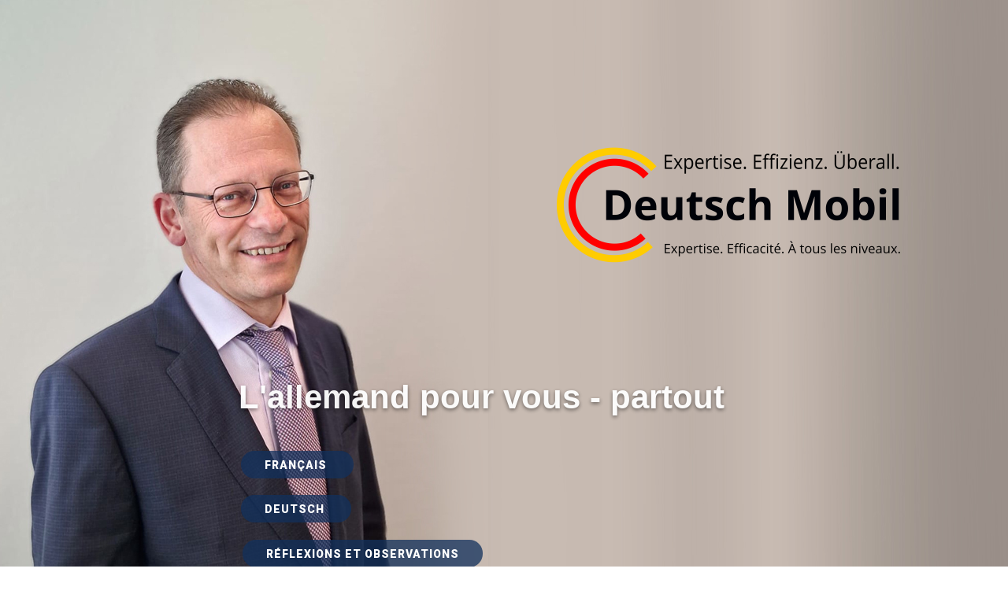

--- FILE ---
content_type: text/css
request_url: https://deutsch-mobil.ch/wp-content/themes/edufication/style.css?ver=6.5.7
body_size: 22570
content:
/*
Theme Name: Edufication
Theme URI: https://themepalace.com/downloads/edufication
Author: Theme Palace
Author URI: https://themepalace.com
Description: Edufication is an educational theme developed by Theme Palace. It is a multipurpose WordPress Educational Theme suitable for school, college, university, digital agency as well as business purposes. It's eye appealing design and highly dynamic features uplifts your organization's reputation. It comes with multiple colors and layouts to support your organization's branding. It comes with a wide variety of options so you can modify Layout, Styling, Featured Slider, Menus, Breadcrumb, Widgets and much more, directly from theme customizer. Edufication can be adapted to any kind of industry – not only educational but also in any kind of academy. This theme is translation ready and major browsers supportive.
Version: 1.0.7
License: GNU General Public License v3 or later
License URI: http://www.gnu.org/licenses/gpl-3.0.html
Text Domain: edufication
Tags: translation-ready, custom-background, theme-options, custom-menu, threaded-comments, featured-images, footer-widgets, left-sidebar, editor-style, right-sidebar, full-width-template, two-columns, custom-header, custom-logo, featured-image-header, blog, entertainment, education

This theme, like WordPress, is licensed under the GPL.
Use it to make something cool, have fun, and share what you've learned with others.

Edufication is based on Underscores http://underscores.me/, (C) 2012-2016 Automattic, Inc.
Underscores is distributed under the terms of the GNU GPL v2 or later.

Normalizing styles have been helped along thanks to the fine work of
Nicolas Gallagher and Jonathan Neal http://necolas.github.com/normalize.css/
*/

/*--------------------------------------------------------------
>>> TABLE OF CONTENTS:
----------------------------------------------------------------
# Preloader
# Normalize
# Typography
# Elements
# Forms
# Navigation
	## Links
	## Menus
# Accessibility
# Alignments
# Clearings
# Widgets
# Content
	## Posts and pages
	## Comments
# Infinite scroll
# Layouts and Titles
# Media
	## Captions
	## Galleries
# Social Icons
# Breadcrumb List
# Homepage Sections
	## Hero Section
	## Our Services
	## About Us
	## Courses Section
	## Subscribe Newsletter
	## News-events Section
	## Clients Section
	## Our Team
	## Call to action
	## Latest Posts
	## Category Filter
# Blog/Archive/Single
# Footer
# Font Family Options
# Responsive

--------------------------------------------------------------*/

/*--------------------------------------------------------------
# Preloader
--------------------------------------------------------------*/
#loader {
	overflow-x: hidden;
	overflow-y: hidden;
	vertical-align: middle;
	background-color: #fff;
	position:fixed;
	display: table;
	width: 100%;
	top:0;
	height: 100%;
	min-height: 100%;
	z-index: 300000;
}

.loader-container {
	position: relative;
	display: table-cell;
	vertical-align: middle;
	z-index: 12;
	text-align:center;
	text-transform: uppercase;
}
#preloader {
	position:relative;
	margin:auto;
	width:100px;
}

#preloader span {
	display:block;
	bottom:0px;
	width: 9px;
	height: 5px;
	background:#fff;
	position:absolute;
	animation: preloader 1.5s  infinite ease-in-out;
}
 
#preloader span:nth-child(2) {
	left:11px;
	animation-delay: .2s;
}
#preloader span:nth-child(3) {
	left:22px;
	animation-delay: .4s;
}
#preloader span:nth-child(4) {
	left:33px;
	animation-delay: .6s;
}
#preloader span:nth-child(5) {
	left:44px;
	animation-delay: .8s;
}

@keyframes preloader {
    0% {height:5px;transform:translateY(0px);background: #e7302a;}
    25% {height:30px;transform:translateY(15px);background: #e7302a;}
    50% {height:5px;transform:translateY(0px);background: #e7302a;}
    100% {height:5px;transform:translateY(0px);background: #e7302a;}
}

.backtotop {
    background-color: #e7302a;
    z-index: 300;
    width: 40px;
    height: 40px;
    line-height: 36px;
    font-size: 18px;
    text-align: center;
    position: fixed;
    bottom: -100px;
    right: 25px;
    cursor: pointer;
    -webkit-transition: all .7s ease-in-out;
    -moz-transition: all .7s ease-in-out;
    -o-transition: all .7s ease-in-out;
    -ms-transition: all .7s ease-in-out;
    transition: all .7s ease-in-out;
    color: #fff;
}
.backtotop:hover {
	background-color: #3f3f3f;
}
.backtotop svg {
    display: inline-block;
    vertical-align: middle;
    fill: #fff;
}

@-webkit-keyframes colorchange {
	0%   {border-color: #e30048;}
	25%  {border-color: #e7302a;}
	50%  {border-color: #9acf0b;}
	75%  {border-color: #a93d7b;}
	100% {border-color: #f1ad02;}
}

@keyframes colorchange {
	0%   {border-color: #e30048;}
	25%  {border-color: #e7302a;}
	50%  {border-color: #9acf0b;}
	75%  {border-color: #a93d7b;}
	100% {border-color: #f1ad02;}
}

@keyframes rotating {
	from {
		-ms-transform: rotate(0deg);
		-moz-transform: rotate(0deg);
		-webkit-transform: rotate(0deg);
		-o-transform: rotate(0deg);
		transform: rotate(0deg);
	}
	to {
		-ms-transform: rotate(360deg);
		-moz-transform: rotate(360deg);
		-webkit-transform: rotate(360deg);
		-o-transform: rotate(360deg);
		transform: rotate(360deg);
	}
}

.loader-container svg,
.blog-loader svg {
	width: 50px;
	height: 50px;
	-webkit-animation: rotating 2s linear infinite;
	-moz-animation: rotating 2s linear infinite;
	-ms-animation: rotating 2s linear infinite;
	-o-animation: rotating 2s linear infinite;
	animation: rotating 2s linear infinite;
}
.blog-loader {
    text-align: center;
    margin-top: 30px;
}
.blog-loader svg {
	width: 40px;
	height: 40px;
}
/*--------------------------------------------------------------
# Normalize
--------------------------------------------------------------*/
html {
	font-family: sans-serif;
	-webkit-text-size-adjust: 100%;
	-ms-text-size-adjust:     100%;
}

body {
	margin: 0;
	font-family: 'Lato', sans-serif;
	font-weight: 400;
}

#page {
    max-width: 1920px;
    margin: 0 auto;
    position: relative;
    overflow-x: hidden;
    box-shadow: 0 0 15px #aaa;
}

.boxed-layout,
.frame-layout {
    background-image: url('assets/uploads/pattern.png');
}

.boxed-layout #page,
.frame-layout #page {
    background-color: #fff;
}

#content {
    position: relative;
}

article,
aside,
details,
figcaption,
figure,
footer,
header,
main,
menu,
nav,
section,
summary {
	display: block;
}

audio,
canvas,
progress,
video {
	display: inline-block;
	vertical-align: baseline;
}

audio:not([controls]) {
	display: none;
	height: 0;
}

[hidden],
template {
	display: none;
}

a {
	background-color: transparent;
}

a:active,
a:hover {
	outline: 0;
}

abbr[title] {
	border-bottom: 1px dotted;
}

b,
strong {
	font-weight: bold;
    color: #3f3f3f;
}

dfn {
	font-style: italic;
}

h1 {
	font-size: 52px;
}

h2 {
	font-size: 42px;
}

h3 {
	font-size: 26px;
}

h4 {
	font-size: 20px;
}

h5 {
	font-size: 18px;
}

h6 {
	font-size: 14px;
}

h1,
h2,
h3,
h4,
h5,
h6 {
	clear: both;
	color: #3f3f3f;
	margin: 16px 0;
	line-height: 1.4;
	font-weight: 400;
	font-family: 'Open Sans', sans-serif;
}

h1 {
	margin: 0 0 16px;
}

mark {
	background: #ff0;
	color: #3f3f3f;
}

small {
	font-size: 80%;
}

sub,
sup {
	font-size: 75%;
	line-height: 0;
	position: relative;
	vertical-align: baseline;
}

sup {
	top: -0.5em;
}

sub {
	bottom: -0.25em;
}

img {
	border: 0;
}

figure {
	margin: 1em 40px;
}

hr {
	box-sizing: content-box;
	height: 0;
}

pre {
	overflow: auto;
}

code,
kbd,
pre,
samp {
	font-family: monospace, monospace;
	font-size: 1em;
}

button,
input,
optgroup,
select,
textarea {
	color: inherit;
	font: inherit;
	margin: 0;
}

button {
	overflow: visible;
}

button,
select {
	text-transform: none;
}

button,
html input[type="button"],
input[type="reset"],
input[type="submit"] {
	-webkit-appearance: button;
	cursor: pointer;
}

button[disabled],
html input[disabled] {
	cursor: default;
}

button::-moz-focus-inner,
input::-moz-focus-inner {
	border: 0;
	padding: 0;
}

input {
	line-height: normal;
}

input[type="checkbox"],
input[type="radio"] {
	box-sizing: border-box;
	padding: 0;
}

input[type="number"]::-webkit-inner-spin-button,
input[type="number"]::-webkit-outer-spin-button {
	height: auto;
}

input[type="search"]::-webkit-search-cancel-button,
input[type="search"]::-webkit-search-decoration {
	-webkit-appearance: none;
}

fieldset {
	border: 1px solid #c0c0c0;
	margin: 0 2px;
	padding: 0.35em 0.625em 0.75em;
}

legend {
	border: 0;
	padding: 0;
}

textarea {
	overflow: auto;
}

optgroup {
	font-weight: bold;
}

table {
	border-collapse: collapse;
	border-spacing: 0;
}
tbody {
    text-align: left;
}
tr {
    border: 1px solid #e4e4e4;
}
td,
th {
	padding: 8px;
    font-weight: 400;
}

th {
	color: #3f3f3f;
}

td#next {
    text-align: right;
}
/*--------------------------------------------------------------
# Typography
--------------------------------------------------------------*/
body,
button,
input,
select,
textarea {
	color: #72757a;
	font-size: 16px;
	font-size: 1rem;
	line-height: 28px;
    word-wrap: break-word;
}
p {
	margin: 0 0 1em;
	color: #72757a;
}
p:last-child {
	margin-bottom: 0;
}
dfn,
cite,
em,
i {
	font-style: italic;
}

blockquote {
	margin: 0 1.5em;
}

address {
	margin: 0 0 1.5em;
}

pre {
	background: #eee;
	font-family: "Courier 10 Pitch", Courier, monospace;
	font-size: 15px;
	font-size: 0.9375rem;
	line-height: 1.6;
	margin-bottom: 1.6em;
	max-width: 100%;
	overflow: auto;
	padding: 1.6em;
}

code,
kbd,
tt,
var {
	font-family: Monaco, Consolas, "Andale Mono", "DejaVu Sans Mono", monospace;
	font-size: 15px;
	font-size: 0.9375rem;
}

abbr,
acronym {
	border-bottom: 1px dotted #666;
	cursor: help;
}

mark,
ins {
	background: #fff9c0;
	text-decoration: none;
}

big {
	font-size: 125%;
}

/*--------------------------------------------------------------
# Elements
--------------------------------------------------------------*/
html {
	box-sizing: border-box;
}

*,
*:before,
*:after { /* Inherit box-sizing to make it easier to change the property for components that leverage other behavior; see http://css-tricks.com/inheriting-box-sizing-probably-slightly-better-best-practice/ */
	box-sizing: inherit;
}

body {
	background: #fff; /* Fallback for when there is no custom background color defined. */
}

blockquote {
    padding: 0 60px 0 40px;
    font-size: 18px;
    line-height: 35px;
    font-weight: 300;
    position: relative;
    margin: 0 0 21px;
}
blockquote.alignright {
    padding-right: 0;
    margin-bottom: 14px;
}
blockquote:before {
    content: "";
    background-image: url('assets/uploads/blockquote.png');
    background-size: contain;
    background-repeat: no-repeat;
    position: absolute;
    left: 0;
    top: 3px;
    width: 37px;
    height: 27px;
    display: inline-block;
    -webkit-transform: scale(0.5);
    -moz-transform: scale(0.5);
    -ms-transform: scale(0.5);
    -o-transform: scale(0.5);
    transform: scale(0.5);
}

hr {
	background-color: #ccc;
	border: 0;
	height: 1px;
	margin-bottom: 1.5em;
}

ul,
ol {
	margin: 0 0 21px;
    padding-left: 1.5em;
}

ul {
	list-style: disc;
}

ol {
	list-style: decimal;
}

li > ul,
li > ol {
	margin-bottom: 0;
	margin-left: 0.5em;
}

dt {
	font-weight: bold;
    margin-bottom: 1em;
}

dd {
	margin: 0 1.5em 1.5em;
}

img {
	height: auto; /* Make sure images are scaled correctly. */
	max-width: 100%; /* Adhere to container width. */
	vertical-align: middle;
	outline: none;
}

figure {
	margin: 0; /* Extra wide images within figure tags don't overflow the content area. */
}

table {
	margin: 0 0 1.5em;
	width: 100%;
}

/*--------------------------------------------------------------
# Forms
--------------------------------------------------------------*/
button,
input[type="button"],
input[type="reset"],
input[type="submit"] {
	border: 1px solid;
	border-color: #ccc #ccc #bbb;
	border-radius: 3px;
	background: #e6e6e6;
	color: rgba(0, 0, 0, .8);
	font-size: 12px;
	font-size: 0.75rem;
	line-height: 1;
	padding: .6em 1em .4em;
}

button:hover,
input[type="button"]:hover,
input[type="reset"]:hover,
input[type="submit"]:hover {
	border-color: #ccc #bbb #aaa;
}

button:focus,
input[type="button"]:focus,
input[type="reset"]:focus,
input[type="submit"]:focus,
button:active,
input[type="button"]:active,
input[type="reset"]:active,
input[type="submit"]:active {
	border-color: #aaa #bbb #bbb;
}

input[type="text"],
input[type="email"],
input[type="url"],
input[type="password"],
input[type="search"],
input[type="number"],
input[type="tel"],
input[type="range"],
input[type="date"],
input[type="month"],
input[type="week"],
input[type="time"],
input[type="datetime"],
input[type="datetime-local"],
input[type="color"],
textarea {
	color: #666;
	border: 1px solid #ccc;
	border-radius: 0;
	padding: 3px;
}

select {
	border: 1px solid #ccc;
}

input[type="text"]:focus,
input[type="email"]:focus,
input[type="url"]:focus,
input[type="password"]:focus,
input[type="search"]:focus,
input[type="number"]:focus,
input[type="tel"]:focus,
input[type="range"]:focus,
input[type="date"]:focus,
input[type="month"]:focus,
input[type="week"]:focus,
input[type="time"]:focus,
input[type="datetime"]:focus,
input[type="datetime-local"]:focus,
input[type="color"]:focus,
textarea:focus {
	color: #111;
}

textarea {
	width: 100%;
}

textarea,
#respond input,
.wpcf7 input {
    width: 100%;
    border: 1px solid #e9e9e9;
    border-radius: 0;
    outline: none;
    height: 40px;
    padding: 0 15px;
}
#respond input {
	border: none;
    min-height: 50px;
}
#respond input[type="checkbox"] {
    min-height: auto;
    height: auto;
    margin-right: 10px;
    display: inline-block;
    vertical-align: middle;
}
.comment-subscription-form {
    margin-top: 30px;
}
.comment-subscription-form + .comment-subscription-form {
    margin-top: 10px;
}
#commentform .comment-subscription-form {
    margin-bottom: 0;
}
#respond textarea {
    height: 200px;
    padding: 10px 15px;
    border: none;
    background-color: #f7f7f7;
}
#respond input[type="text"],
#respond input[type="email"],
#respond input[type="url"] {
    background-color: #f7f7f7;
}
#respond input[type="submit"] {
    padding: 15px 40px;
    min-width: 184px;
    min-height: 60px;
    font-size: 16px;
    font-weight: 700;
    line-height: 24px;
    border: 1px solid;
    display: inline-block;
    border-radius: 50px;
    background-color: transparent;
    border-color: #e7302a;
    color: #e7302a;
    text-transform: capitalize;
    position: relative;
    text-align: center;
    letter-spacing: 0.05em;
    -webkit-transition: all 0.3s ease-in-out;
    -moz-transition: all 0.3s ease-in-out;
    -ms-transition: all 0.3s ease-in-out;
    -o-transition: all 0.3s ease-in-out;
    transition: all 0.3s ease-in-out;
}
#respond input[type="submit"]:hover,
#respond input[type="submit"]:focus {
	background-color: #e7302a;
    border-color: #e7302a;
    color: #fff;
}
p.form-submit {
    clear: both;
    display: inline-block;
    position: relative;
}
.comment-notes {
    margin-top: 0;
    margin-bottom: 20px;
}
#respond label {
    color: #273238;
    margin-bottom: 5px;
    display: inline-block;
}
#commentform p {    
    margin-bottom: 21px;
}
#commentform p.comment-form-comment {
    margin-bottom: 0;
}
#commentform p.form-submit {
	margin: 21px 0 0;
}
#comments .comments-title {
    margin-top: 60px;
}
#respond {
    margin-top: 50px;
}
#respond .comment-form-cookies-consent input[type="checkbox"], 
.comment-form-cookies-consent input[type="checkbox"] {
	width: auto;
	float: left;
	height: auto;
	min-height: auto;
	margin-right: 5px;
	margin-top: 2px;
}
#respond .comment-form-cookies-consent label, 
.comment-form-cookies-consent label {
	display: table;
	margin: 0;
	line-height: 1;
}
/*--------------------------------------------------------------
# Navigation
--------------------------------------------------------------*/
/*--------------------------------------------------------------
## Links
--------------------------------------------------------------*/
a {
	color: #e7302a;
	text-decoration: none;
	outline: none;
}

a:hover,
a:focus,
a:active {
	color: #3f3f3f;
}

/*--------------------------------------------------------------
## Menus
--------------------------------------------------------------*/
#top-header {
    z-index: 30000;
    background-color: #fff;
}
#top-header .wrapper {
    min-height: 50px;
    display: flex;
    align-items: center;
    position: relative;
}
#top-header.col-1 .wrapper {
    display: block;
}
.latest-news-header {
	background-color: #14c167;
	min-width: 103px;
	min-height: 50px;
	text-align: center;
	line-height: 50px;
	color: #fff;
	margin-right: 20px;
	text-transform: uppercase;
	display: inline-block;
}
.latest-news {
	display: flex;
	align-items: center;
	overflow: hidden;
	text-align: left;
}
.latest-news-slider .slick-item p {
	font-style: italic;
}
.contact-info {
	line-height: 50px;
}
.contact-details ul {
	list-style: none;
	margin: 0;
	padding: 0;
}
.contact-details ul li {
	display: inline-block;
	margin-right: 30px;
}
.boxed-layout .contact-details ul li,
.frame-layout .contact-details ul li {
	margin-right: 20px;
}
.frame-layout .contact-details ul li,
.frame-layout .contact-details ul li:last-child,
.frame-layout .contact-details ul li a svg {
	margin-right: 10px;
}
.contact-details ul li:last-child {
	margin-right: 0;
}
#top-header .contact-info {
	display: none;
}
.contact-info.col-2 .social-icons ul:before {
	content: "";
	background-color: #d5d5d5;
	height: 30px;
	width: 1px;
    display: inline-block;
    vertical-align: middle;
    position: relative;
    right: 5px;
    top: -1px;
}
.contact-details ul li a {
	color: #232c33;
}
.contact-details ul li a:hover,
.contact-details ul li a:focus {
	color: #e7302a;
}
.contact-details ul li a svg {
	margin-right: 15px;
    fill: #e7302a;
}
.contact-info .contact-details,
.contact-info .social-icons {
	width: 70%;
	float: left;
	text-align: right;
}
.contact-info .social-icons {
	width: 30%;
	text-align: right;
}
.contact-info.col-1 .contact-details, 
.contact-info.col-1 .social-icons {
	width: 100%;
	float: none;
	text-align: center;
}
.topheader-dropdown {
    position: absolute;
    right: 0;
    top: 0;
    background: #e7302a;
    border: none;
    border: none;
    height: 50px;
    padding-top: 10px;
    width: 50px;
    border-radius: 0;
    outline: none;
}
.topheader-dropdown.active svg {
	transform: rotate(-180deg);
}
.topheader-dropdown:hover,
.topheader-dropdown:focus {
	background: #e7302a;
}
.topheader-dropdown svg {
	fill: #fff;
}
#masthead {
    position: relative;
    width: 100%;
    z-index: 3000;
    background-color: #12315d;
    -webkit-transition: all 0.3s ease-in-out;
    -moz-transition: all 0.3s ease-in-out;
    -ms-transition: all 0.3s ease-in-out;
    -o-transition: all 0.3s ease-in-out;
    transition: all 0.3s ease-in-out;
}
.site-branding {
    float: left;
    padding: 15px 0;
    display: flex;
    align-items: center;
    min-height: 100px;
    -webkit-transition: all 0.3s ease-in-out;
    -moz-transition: all 0.3s ease-in-out;
    -ms-transition: all 0.3s ease-in-out;
    -o-transition: all 0.3s ease-in-out;
    transition: all 0.3s ease-in-out;
}
.site-title {
    font-size: 32px;
    margin: 0;
    font-weight: 600;
    line-height: 1.3;
    text-transform: uppercase;
    -webkit-transition: all 0.3s ease-in-out;
    -moz-transition: all 0.3s ease-in-out;
    -ms-transition: all 0.3s ease-in-out;
    -o-transition: all 0.3s ease-in-out;
    transition: all 0.3s ease-in-out;
}
.site-title a {
    color: #fff;
}
.site-title a:hover,
.site-title a:focus {
	color: #e7302a;
}
.site-description {
    margin: 0;
    line-height: 1.5;
    color: #fff;
    text-transform: uppercase;
}
.site-logo img {
    max-height: 65px;
    width: auto;
}
.site-logo {
    margin-right: 15px;
}
.main-navigation {
	display: block;
    position: relative;
    float: right;
}
.main-navigation ul#primary-menu li.current-menu-item > a,
.main-navigation ul#primary-menu li:hover > a,
.main-navigation ul#primary-menu li:focus > a {
    color: #e7302a;
}
.main-navigation ul#primary-menu li:hover > svg,
.main-navigation ul#primary-menu li:focus > svg,
.main-navigation li.menu-item-has-children:hover > a > svg,
.main-navigation li.menu-item-has-children > a:hover > svg,
.main-navigation li.menu-item-has-children > a:focus > svg,
.main-navigation ul#primary-menu > li.current-menu-item > a > svg {
    fill: #e7302a;
}
.main-navigation ul ul {
    background-color: #12315d;
    text-align: left;
    padding: 0;
}
.main-navigation ul.sub-menu li a {
    padding: 8px 15px;
    color: #fff;
    text-transform: uppercase;
    border-bottom: 1px solid rgba(255, 255, 255, 0.3);
}
.main-navigation ul.sub-menu a:after {
	float: right;
}
.main-navigation ul {
	display: none;
	list-style: none;
	margin: 0;
	padding-left: 0;
}

.main-navigation li {
	position: relative;
}

.main-navigation ul.nav-menu > li > a {
    text-transform: uppercase;
    padding: 36px 10px;
    color: #fff;
}
.main-navigation form.search-form input {
    background-color: #3f3f3f;
    border-color: #3f3f3f;
    color: #3f3f3f;
    font-weight: 400;
}
.main-navigation ul.nav-menu > li > a.search:hover svg.icon-search,
.main-navigation ul.nav-menu > li > a.search:focus svg.icon-search,
.main-navigation li.search-menu a:hover svg,
.main-navigation li.search-menu a:focus svg,
.main-navigation li.search-menu a.search-active svg {
	fill: #e7302a;
}
.main-navigation a:hover,
.main-navigation a:focus,
.main-navigation ul.nav-menu > li > a:hover,
.main-navigation ul.nav-menu > li > a:focus {
    color: #e7302a;
}
.main-navigation ul.nav-menu {
    margin-right: -25px;
}
.main-navigation a {
	display: block;
    text-decoration: none;
	font-weight: bold;
	color: #3f3f3f;
    font-size: 15px;
    font-weight: 500;
    letter-spacing: 1px;
}
.main-navigation ul ul {
	float: left;
	position: absolute;
	top: 100%;
	left: -999em;
	z-index: 99999;
}
.main-navigation ul ul ul {
	left: -999em;
	top: 0;
}
.main-navigation ul ul a {
	width: 225px;
}
.main-navigation .current_page_item > a,
.main-navigation .current-menu-item > a,
.main-navigation .current_page_ancestor > a,
.main-navigation .current-menu-ancestor > a {
	color: #3f3f3f;
}
form.search-form {
    width: 100%;
    max-width: 100%;
    position: relative;
}
.main-navigation form.search-form {
    min-width: 320px;
}
input.search-field {
    height: 45px;
    border-radius: 0;
    padding: 0 50px 0 15px;
    width: 100%;
    outline: none;
}
.main-navigation svg.icon-close {
    display: none;
}
svg {
    width: 16px;
    height: 16px;
    display: inline-block;
    vertical-align: middle;
}
svg.icon-search,
svg.icon-close {
    width: 15px;
    height: 15px;
    fill: #fff;
}
.main-navigation svg.icon-down {
    width: 12px;
    height: 12px;
    margin-left: 5px;
    fill: #fff;
}
.main-navigation .sub-menu svg {
    width: 12px;
    height: 12px;
    fill: #fff;
    position: absolute;
    right: 15px;
    top: 50%;
    -webkit-transform: translateY(-50%) rotate(-180deg);
    -moz-transform: translateY(-50%) rotate(-180deg);
    -ms-transform: translateY(-50%) rotate(-180deg);
    -o-transform: translateY(-50%) rotate(-180deg);
    transform: translateY(-50%) rotate(-180deg);
}
.menu-toggle {
    border-radius: 0;
    font-size: 16px;
    margin: auto;
    outline: none;
    display: block;
    height: 100px;
    position: relative;
    background-color: transparent;
    min-width: 64px;
    border: none;
    margin-right: -15px;
}
.menu-label {
    float: right;
    color: #3f3f3f;
    padding: 7px 0 0 10px;
    display: none;
}
.menu-open .menu-label {
    padding-top: 2px;
}
.menu-open .menu-toggle {
    padding-top: 10px;
}
svg.icon-menu {
    fill: #fff;
    width: 30px;
    height: 30px;
    vertical-align: baseline;
}
.menu-open svg.icon-menu {
    display: none;
}
button.dropdown-toggle {
    padding: 0;
    position: absolute;
    top: 0;
    right: 0;
    background-color: transparent;
    border: none;
    width: 45px;
    height: 55px;
    line-height: 62px;
    outline: none;
}
.main-navigation .dropdown-toggle.active > svg {
    -webkit-transform: rotate(180deg);
    -moz-transform: rotate(180deg);
    -ms-transform: rotate(180deg);
    -o-transform: rotate(180deg);
    transform: rotate(180deg);
    -webkit-transform-origin: 50% 50%;
    -moz-transform-origin: 50% 50%;
    -ms-transform-origin: 50% 50%;
    -o-transform-origin: 50% 50%;
    transform-origin: 50% 50%;
}
.menu-overlay {
    -webkit-transition: 0.5s ease-in-out;
    -moz-transition: 0.5s ease-in-out;
    -ms-transition: 0.5s ease-in-out;
    -o-transition: 0.5s ease-in-out;
    transition: 0.5s ease-in-out;
}
.menu-overlay.active {
    background-color: #000;
    position: absolute;
    left: 0;
    top: 0;
    width: 100%;
    height: 100%;
    opacity: 0.8;
    z-index: 3;
}
.site-main .comment-navigation,
.site-main .posts-navigation,
.site-main .post-navigation {
	margin: 50px 0 0;
	overflow: hidden;
}

.comment-navigation .nav-previous,
.posts-navigation .nav-previous,
.post-navigation .nav-previous {
	float: left;
	width: 50%;
	position: relative;
}

.comment-navigation .nav-next,
.posts-navigation .nav-next,
.post-navigation .nav-next {
	float: right;
	text-align: right;
	width: 50%;
	position: relative;
}
.post-navigation a, 
.posts-navigation a {
    font-weight: 400;
    color: #e7302a;
    display: block;
}
.post-navigation a:hover, 
.posts-navigation a:hover,
.post-navigation a:focus, 
.posts-navigation a:focus {
	color: #3f3f3f;
}
.post-navigation, 
.posts-navigation {
    padding: 0;
    position: relative;
    clear: both;
}
.pagination .page-numbers,
.pagination .page-numbers.dots:hover,
.pagination .page-numbers.dots:focus,
.pagination .page-numbers.prev,
.pagination .page-numbers.next {
    text-align: center;
    line-height: 26px;
    width: 26px;
    height: 26px;
    display: inline-block;
    margin-right: 7px;
    margin-bottom: 7px;
    color: #3f3f3f;
    background-color: #ececec;
    border-radius: 4px;
}
.pagination .page-numbers.current,
.pagination .page-numbers:hover,
.pagination .page-numbers:focus {
    color: #fff;
    background-color: #e7302a;
}
.pagination .page-numbers.prev:hover svg, 
.pagination .page-numbers.next:hover svg,
.pagination .page-numbers.prev:focus svg, 
.pagination .page-numbers.next:focus svg {
	fill: #fff;
}
.pagination .prev.page-numbers svg,
.pagination .next.page-numbers svg {
    display: inline-block;
    vertical-align: middle;
    fill: #3f3f3f;
    -webkit-transform: rotate(-90deg);
    -moz-transform: rotate(-90deg);
    -ms-transform: rotate(-90deg);
    -o-transform: rotate(-90deg);
    transform: rotate(-90deg);
    width: 12px;
    height: 12px;
}
.pagination .next.page-numbers svg {
	-webkit-transform: rotate(90deg);
    -moz-transform: rotate(90deg);
    -ms-transform: rotate(90deg);
    -o-transform: rotate(90deg);
    transform: rotate(90deg);
}
.prev.page-numbers svg,
.next.page-numbers svg {
    fill: #cecece;
}
.nav-previous span {
    padding-left: 20px;
    float: left;
    text-align: left;
}
.nav-next span {
    padding-right: 20px;
    float: right;
    text-align: right;
}
.navigation .nav-previous svg {
    -webkit-transform: rotate(-90deg);
    -moz-transform: rotate(-90deg);
    -ms-transform: rotate(-90deg);
    -o-transform: rotate(-90deg);
    transform: rotate(-90deg);
    position: absolute;
    top: 35px;
    left: 20px;
}
.navigation .nav-next svg {
    -webkit-transform: rotate(90deg);
    -moz-transform: rotate(90deg);
    -ms-transform: rotate(90deg);
    -o-transform: rotate(90deg);
    transform: rotate(90deg);
    position: absolute;
    top: 35px;
    right: 20px;
}
.post-navigation span,
.posts-navigation span {
    display: table;
}
.navigation.post-navigation, 
.navigation.posts-navigation {
    background-color: #f7f7f7;
}
.navigation.post-navigation .nav-previous, 
.navigation.posts-navigation .nav-previous,
.navigation.post-navigation .nav-next, 
.navigation.posts-navigation .nav-next {
	padding: 26px;
}
.navigation.post-navigation a,
.navigation.posts-navigation a {
	font-size: 22px;
	color: #3f3f3f;
}
.navigation.post-navigation a:hover,
.navigation.posts-navigation a:hover,
.navigation.post-navigation a:focus,
.navigation.posts-navigation a:focus {
	color: #e7302a;
}
.navigation.post-navigation a:hover svg,
.navigation.posts-navigation a:hover svg,
.navigation.post-navigation a:focus svg,
.navigation.posts-navigation a:focus svg {
	fill: #e7302a;
}
/*--------------------------------------------------------------
# Accessibility
--------------------------------------------------------------*/
/* Text meant only for screen readers. */
.screen-reader-text {
	clip: rect(1px, 1px, 1px, 1px);
	position: absolute !important;
	height: 1px;
	width: 1px;
	overflow: hidden;
	word-wrap: normal !important; /* Many screen reader and browser combinations announce broken words as they would appear visually. */
}

.screen-reader-text:focus {
	background-color: #f1f1f1;
	border-radius: 3px;
	box-shadow: 0 0 2px 2px rgba(0, 0, 0, 0.6);
	clip: auto !important;
	color: #21759b;
	display: block;
	font-size: 14px;
	font-size: 0.875rem;
	font-weight: bold;
	height: auto;
	left: 5px;
	line-height: normal;
	padding: 15px 23px 14px;
	text-decoration: none;
	top: 5px;
	width: auto;
	z-index: 100000; /* Above WP toolbar. */
}

/* Do not show the outline on the skip link target. */
#content[tabindex="-1"]:focus {
	outline: 0;
}

/*--------------------------------------------------------------
# Alignments
--------------------------------------------------------------*/
.alignleft {
	display: inline;
	float: left;
	margin-right: 1.5em;
}

.alignright {
	display: inline;
	float: right;
	margin-left: 1.5em;
}

.aligncenter {
	clear: both;
	display: block;
	margin-left: auto;
	margin-right: auto;
}

/*--------------------------------------------------------------
# Clearings
--------------------------------------------------------------*/
.clear:before,
.clear:after,
.entry-content:before,
.entry-content:after,
.comment-content:before,
.comment-content:after,
.site-header:before,
.site-header:after,
.site-content:before,
.site-content:after,
.site-footer:before,
.site-footer:after,
.footer-widgets-area:before,
.footer-widgets-area:after,
.wrapper:before,
.wrapper:after,
#latest-posts article:before,
#latest-posts article:after,
.widget:before,
.widget:after,
.posts-wrapper:before,
.posts-wrapper:after,
.services-items-wrapper:before,
.services-items-wrapper:after,
.course-features-wrapper:before,
.course-features-wrapper:after,
#courses-section .section-content:before,
#courses-section .section-content:after {
	content: "";
	display: table;
	table-layout: fixed;
}

.clear:after,
.entry-content:after,
.comment-content:after,
.site-header:after,
.site-content:after,
.site-footer:after,
.footer-widgets-area:before,
.footer-widgets-area:after,
.wrapper:before,
.wrapper:after,
#latest-posts article:before,
#latest-posts article:after,
.widget:before,
.widget:after,
.posts-wrapper:before,
.posts-wrapper:after,
#author-section:before,
#author-section:after,
.services-items-wrapper:before,
.services-items-wrapper:after,
.course-features-wrapper:before,
.course-features-wrapper:after,
#courses-section .section-content:before,
#courses-section .section-content:after {
	clear: both;
}

/*--------------------------------------------------------------
# Widgets
--------------------------------------------------------------*/
.widget {
	margin: 0 0 1.3em;
}
.widget:last-child {
    margin-bottom: 0;
}

#colophon .widget {
	margin: 0 0 40px;
}

#colophon .widget.widget_text {
	margin-bottom: 20px;
}

#colophon .widget:last-child {
    margin-bottom: 0;
}

/* Make sure select elements fit in widgets. */
.widget select {
	max-width: 100%;
    background-color: #f6f6f6;
    padding: 10px;
    border: none;
    width: 100%;
    max-width: 300px;
}
.widget select:focus {
    outline: thin dotted;
}

.widget input {
    outline: none;
    height: 40px;
    border-radius: 0;
    padding: 0 15px;
    border: none;
}

#secondary .widget select {
	background-color: #fff;
}

form.search-form button.search-submit {
    height: 45px;
    line-height: 30px;
    position: absolute;
    right: 0;
    top: 0;
    background-color: transparent;
    border: none;
    width: 45px;
    border-radius: 0;
    outline: none;
}
.widget_search form.search-form button.search-submit {
    width: 50px;
    color: #fff;
    line-height: 35px;
}
.widget_search form.search-form button.search-submit svg {
	fill: #b9b9b9;
	width: 16px;
    height: 16px;
}
.widget_search form.search-form button.search-submit:hover svg,
.widget_search form.search-form button.search-submit:focus svg {
	fill: #e7302a;
}
.widget_search form.search-form input {
	border: none;
}
.widget_search form.search-form input {
    padding: 0 40px 0 15px;
    height: 50px;
    background-color: #f6f6f6;
}
form.search-form {
    position: relative;
}

form.search-form input {
    width: 100%;
    padding: 0 40px 0 15px;
    font-weight: 300;
}

#wp-calendar tbody td {
    text-align: center;
}

#wp-calendar caption {
    margin-bottom: 15px;
}

.widget-title {
    font-size: 16px;
    margin: 0 0 32px;
}

.widget li:not(:last-child) {
    margin-bottom: 20px;
}

.widget.tp-instagram ul {
    list-style: none;
    margin: -5px;
    padding: 0;
}
.widget.tp-instagram li {
	margin: 0;
	padding: 5px;
}
.widget.tp-instagram .col-1 li {
	width: 100%;
	float: none;
}
.widget.tp-instagram .col-2 li {
	width: 50%;
	float: left;
}
.widget.tp-instagram .col-3 li {
	width: 33.33%;
	float: left;
}
.widget.tp-instagram .col-4 li {
	width: 25%;
	float: left;
}
.widget.tp-instagram .col-5 li {
	width: 20%;
	float: left;
}
.widget.tp-instagram li img {
	width: 100%;
	border-radius: 5px;
}
.widget.tp-instagram .col-2 li:nth-child(2n+1) {
	clear: left;
}
.widget.tp-instagram .col-3 li:nth-child(3n+1) {
	clear: left;
}
.widget.tp-instagram .col-4 li:nth-child(4n+1) {
	clear: left;
}
.widget.tp-instagram .col-5 li:nth-child(5n+1) {
	clear: left;
}
.widget.tp-instagram li:not(:last-child) {
    margin-bottom: 0;
}
.widget.widget_archive li {
	text-align: right;
}
.widget.widget_archive li a {
	float: left;
}
.right-sidebar #secondary, 
.left-sidebar #secondary {
	margin-top: 50px;
}
.site-footer .gallery-item img,
#secondary .gallery-item img {
	border-radius: 5px;
}
#secondary a {
    color: #72757a;
}
#secondary a:hover,
#secondary a:focus {
    color: #e7302a;
}
#secondary .widget {
	background-color: #f7f7f7;
	padding: 30px;
    border-radius: 5px;
}
#secondary .widget_search form.search-form input {
	background-color: #fff;
}
#secondary .widget-title,
#secondary .widgettitle {
	font-size: 22px;
    margin-bottom: 20px;
}
#secondary .widget-title:after {
    content: "";
    background-color: #14c167;
    width: 30px;
    height: 3px;
    display: block;
    margin-top: 15px;
}
#secondary .widget:not(:last-child) {
    margin-bottom: 30px;
}
input[type="submit"] {
    background-color: #3f3f3f;
    color: #fff;
    font-size: 14px;
}
input[type="submit"]:hover,
input[type="submit"]:focus {
	background-color: #e7302a;
}
.widget_popular_post ul,
.widget_latest_post ul {
    padding: 0;
    margin: 0;
    list-style: none;
    clear: both;
    display: table;
}
.widget.widget_popular_post ul li,
.widget.widget_latest_post ul li,
.widget_tp_team_widget ul li {
    clear: both;
    margin-bottom: 20px;
    display: inline-block;
    width: 100%;
}
.widget.widget_popular_post ul li:last-child,
.widget.widget_latest_post ul li:last-child {
	margin-bottom: 0;
	padding-bottom: 0;
	border-bottom: none;
}
.widget_popular_post h3,
.widget_latest_post h3,
.widget_tp_team_widget h6,
.widget_tp_top_affiliation_widget .university-name {
    display: table-row;
    margin: 0;
    font-size: 18px;
}
.widget_tp_top_affiliation_widget .university-name {
	display: table;
}
.footer-widgets-area .widget_popular_post h3, 
.footer-widgets-area .widget_latest_post h3, 
.footer-widgets-area .widget_tp_team_widget h6, 
.footer-widgets-area .widget_tp_top_affiliation_widget .university-name,
.footer-widgets-area .widget_featured_courses .course-wrapper h5, 
.footer-widgets-area .widget_popular_courses .course-wrapper h5 {
	font-size: 16px;
}
.widget_popular_post time,
.widget_latest_post time {
    margin-top: 5px;
    display: table-row;
}
.widget_popular_post h3 a,
.widget_latest_post h3 a,
.widget_popular_post a time,
.widget_popular_post time,
.widget_latest_post a time,
.widget_latest_post time {
    color: #72757a;
}
.footer-widgets-area .widget_popular_post h3 a, 
.footer-widgets-area .widget_latest_post h3 a, 
.footer-widgets-area .widget_popular_post a time, 
.footer-widgets-area .widget_popular_post time, 
.footer-widgets-area .widget_latest_post a time, 
.footer-widgets-area .widget_latest_post time,
.footer-widgets-area th {
    color: rgba(255, 255, 255, 0.5);
}
.footer-widgets-area ul ul {
    padding-left: 20px;
}
.footer-widgets-area.col-4 th,
.footer-widgets-area.col-4 td {
	padding: 5px 4px;
}
#colophon .footer-widgets-area .tp-instagram li {
	padding-right: 5px;
	clear: none;
	margin-bottom: 0;
}
.widget_popular_post h3 a:hover,
.widget_popular_post h3 a:focus,
.widget_popular_post a:hover time,
.widget_popular_post a:focus time,
.widget_latest_post h3 a:hover,
.widget_latest_post h3 a:focus,
.widget_latest_post a:hover time,
.widget_latest_post a:focus time {
	color: #e7302a;
}
.widget_popular_post img,
.widget_latest_post img,
.widget_tp_team_widget img,
.widget_tp_top_affiliation_widget img {
    width: 80px;
    height: 80px;
    object-fit: cover;
    margin-right: 20px;
    border-radius: 5px;
    float: left;
}
.textwidget img {
    margin-bottom: 25px;
    display: block;
}
.widget.widget_text .btn {
	margin-top: 20px;
}
.widget_featured_courses .image-wrapper img,
.widget_popular_courses .image-wrapper img {
    width: 80px;
    height: 80px;
    object-fit: cover;
    margin-right: 20px;
    border-radius: 5px;
    float: left;
}
.widget_featured_courses .course-wrapper,
.widget_popular_courses .course-wrapper {
    display: table;
}
.widget_featured_courses .course-wrapper h5,
.widget_popular_courses .course-wrapper h5 {
	margin: 0 0 4px;
    font-size: 18px;
}
.widget_featured_courses .course-wrapper h5 a,
.widget_popular_courses .course-wrapper h5 a {
	color: #72757a;
}
.widget_featured_courses .course-wrapper h5 a:hover,
.widget_featured_courses .course-wrapper h5 a:focus,
.widget_featured_courses .tp-course-price,
.widget_popular_courses .course-wrapper h5 a:hover,
.widget_popular_courses .course-wrapper h5 a:focus,
.widget_popular_courses .tp-course-price {
	color: #e7302a;
}
.widget_featured_courses .tp-course-price.free,
.widget_popular_courses .tp-course-price.free {
	color: #14c167;
}
.widget_featured_courses .tp-course-price-label,
.widget_popular_courses .tp-course-price-label {
	display: none;
}
.widget_featured_courses .tp-course-price,
.widget_popular_courses .tp-course-price {
	font-size: 18px;
}
.widget_featured_courses ul li,
.widget_popular_courses ul li,
.widget_tp_top_affiliation_widget li {
    clear: both;
    display: table;
    width: 100%;
}
#secondary .jetpack_subscription_widget input[type="email"] {
    height: 50px;
    min-height: auto;
    background-color: #fff;
    border-color: #fff;
    padding: 15px 18px;
}
.site-footer .jetpack_subscription_widget #subscribe-submit:after {
	border-bottom-color: #fff;
}
#secondary .jetpack_subscription_widget input[type="submit"]:hover,
#secondary .jetpack_subscription_widget input[type="submit"]:focus {
	background-color: #e7302a;
}
#secondary p#subscribe-email {
    margin-top: 0;
}
#secondary ul {
    margin: 0;
    padding: 0;
    list-style: none;
}
#secondary .widget .social-icons li {
    margin-bottom: 0;
}
#secondary .widget .social-icons li a:hover svg,
#secondary .widget .social-icons li a:focus svg {
	fill: #fff;
}
.widget_contact_info ul {
    margin: 0;
    padding: 0;
    list-style: none;
}
/*--------------------------------------------------------------
# Content
--------------------------------------------------------------*/
/*--------------------------------------------------------------
## Posts and pages
--------------------------------------------------------------*/
.sticky {
	display: block;
}
.hentry {
	margin: 0;
}

.updated:not(.published) {
	display: none;
}

.single .byline,
.group-blog .byline {
	display: inline;
}

.page-content,
.entry-content,
.entry-summary {
	margin: 0;
}

.author img {
    border-radius: 50%;
    display: block;
    text-align: center;
    margin: 20px auto;
}
.page-header span.posted-on {
    margin-bottom: 12px;
    display: inline-block;
    width: 100%;
}
.page-links {
	clear: both;
	margin: 0 0 1.5em;
}
.page-header span.author-name {
    display: block;
    font-size: 16px;
    font-weight: 500;
    line-height: 1;
    color: #3f3f3f;
}
.page-header small {
    font-size: 12px;
    color: #e7302a;
}
nav.navigation.pagination {
    margin-top: 50px;
    clear: both;
    display: inline-block;
    width: 100%;
    margin-left: auto;
    margin-right: auto;
}
.no-sidebar nav.navigation.pagination {
	text-align: center;
}
.navigation.pagination svg {
    fill: #cecece;
    width: 16px;
    height: 16px;
    position: relative;
    top: -2px;
}
.navigation.posts-navigation svg, 
.navigation.post-navigation svg {
    width: 13px;
    height: 13px;
    fill: #3f3f3f;
    display: inline-block;
    vertical-align: middle;
}
.navigation.posts-navigation svg.icon-left, 
.navigation.post-navigation svg.icon-left {
	margin-right: 20px;
}
.navigation.posts-navigation svg.icon-right, 
.navigation.post-navigation svg.icon-right {
	margin-left: 20px;
}
.single-post-wrapper .entry-title {
    font-size: 32px;
    font-weight: 700;
}
.single-post-wrapper .post-categories {
    margin-bottom: 7px;
    display: inline-block;
    width: 100%;
}
.single-post-wrapper article p {
    margin-top: 0;
    margin-bottom: 28px;
}
.single-post-wrapper article blockquote p {
    margin-bottom: 0;
}
.single-post-wrapper article img {
    margin-bottom: 30px;
}
.single-post-wrapper article .author-image img {
    margin-bottom: 0;
    border-radius: 50%;
}
.single-post-wrapper article p.first-letter:first-letter {
    display: inline-block;
    float: left;
    font-size: 90px;
    line-height: 0.6;
    margin: 16px 16px 0 0;
    font-family: 'Lora', serif;
}
.single-post-wrapper span.posted-on svg,
.single-post-wrapper span.cat-links svg {
    fill: #e7302a;
    display: inline-block;
    vertical-align: middle;
    margin-right: 5px;
    position: relative;
    top: -3px;
}
.single-post-wrapper span.cat-links svg {
	top: -2px;
}
.single-post-wrapper span.posted-on a:hover svg,
.single-post-wrapper span.posted-on a:focus svg,
.single-post-wrapper span.cat-links:hover svg {
    fill: #3f3f3f;
}
.single-post-wrapper .entry-meta > span:not(:last-child):after {
	content: "";
	padding: 0 5px;
}
.single-post-wrapper span.cat-links a:not(:last-child):after {
	content: ",";
	color: #3f3f3f;
	padding-left: 2px;
	margin-right: 3px;
}
.tags-links {
    margin-bottom: 50px;
    display: inline-block;
}
.single-post-wrapper span.tags-links a {
    display: inline-block;
    padding: 2px 10px;
    margin-right: 5px;
    margin-bottom: 10px;
    font-size: 14px;
    border: 1px solid #ddd;
    color: #72757a;
    font-weight: 400;
}
.single-post-wrapper span.tags-links a:hover,
.single-post-wrapper span.tags-links a:focus {
	color: #e7302a;
	border-color: #e7302a;
}
.single-post-wrapper .entry-meta {
    margin-bottom: 25px;
}
.single-post-wrapper .entry-meta .date {
    font-size: 49px;
    color: #3f3f3f;
    display: block;
    font-weight: bold;
    margin-bottom: 5px;
}
.single-post-wrapper .entry-meta .month {
    font-size: 14px;
    letter-spacing: 0.5em;
    text-transform: uppercase;
    padding-left: 5px;
    margin-bottom: 28px;
    font-weight: bold;
}
.single-post .site-main .comment-navigation, 
.single-post .site-main .posts-navigation, 
.single-post .site-main .post-navigation {
	margin-bottom: 0;
}
.post-navigation .previous-article span span,
.posts-navigation .previous-article span span,
.post-navigation .next-article span span,
.posts-navigation .next-article span span {
    display: block;
}
.post-navigation span.previous-article b,
.post-navigations span.previous-article b,
.post-navigation span.next-article b,
.post-navigations span.next-article b {
    font-size: 22px;
    font-weight: 600;
    margin-bottom: 10px;
    display: inline-block;
    width: 100%;
}
.post-navigation span.previous-article,
.post-navigations span.previous-article {
    display: table;
}
.no-sidebar .single-post-wrapper .featured-image {
	text-align: center;
}
span.next-article {
    padding-right: 65px;
    display: inline-block;
}
#author-section {
    border-top: 1px solid #e4e4e4;
    border-bottom: 1px solid #e4e4e4;
    padding: 35px 0;
    margin-bottom: 35px;
}
.author-image {
    float: left;
    margin-right: 30px;
}
.author-content {
    display: table;
}
.author-name {
    font-size: 18px;
    margin-top: 0;
    text-transform: uppercase;
    font-weight: 600;
    margin-bottom: 30px;
}
.author-name:after {
    content: "";
    background-color: #e7302a;
    width: 29px;
    height: 3px;
    display: block;
    margin-top: 30px;
}
.author-name span {
    color: #5e5e5e;
    padding-left: 5px;
    font-weight: 400;
}
.author-content .social-icons li a {
	background-color: #171717;
}
.author-content .social-icons li a svg {
	fill: #fff;
}
.error-404.not-found {
    text-align: center;
    max-width: 500px;
    margin-left: auto;
    margin-right: auto;
}
.error-404.not-found .page-content p {
    margin: 30px 0;
}
.error404 #primary,
.error404.right-sidebar #primary,
.error404.left-sidebar #primary {
    width: 100%;
    float: none;
    padding-left: 0;
    padding-right: 0;
}
.error-404.not-found svg.icon.icon-search,
.no-results.not-found svg.icon.icon-search {
	fill: #b9b9b9;
}
.no-sidebar .no-results.not-found {
    text-align: center;
    max-width: 500px;
    margin-left: auto;
    margin-right: auto;
}
.no-results.not-found {
	max-width: 500px;
}
/*--------------------------------------------------------------
## Comments
--------------------------------------------------------------*/
.comment-content a {
	word-wrap: break-word;
}

.bypostauthor {
	display: block;
}

#reply-title,
.comments-title {
    font-size: 42px;
    margin: 0;
}
.comments-title,
#reply-title {
    margin-bottom: 15px;
    font-size: 32px;
}
ul.post-categories li:after {
    content: ",";
}
ul.post-categories li:last-child:after {
    display: none;
}
ol.comment-list {
    padding: 0;
    margin: 0 0 15px;
    list-style: none;
}
#comments ol {
    list-style: none;
    margin-left: 0;
    padding: 0;
}
#comments ol.comment-list {
	padding-top: 35px;
	position: relative;
    overflow: hidden;
}
#comments ol.children .comment-content {
    background-color: #f7f7f7;
    box-shadow: none;
}
#comments ol.children .reply {
	padding-right: 0;
    padding-left: 12px;
}
.says {
    display: none;
}
.comment-meta img {
    width: 65px;
    height: 65px;
    float: left;
    border-radius: 50%;
    margin-right: 35px;
    margin-top: -20px;
}
#comments time:before {
    display: none;
}
.comment-body {
    position: relative;
}
.reply {
    padding-bottom: 25px;
    text-align: right;
    padding-right: 10px;
}
#comments article {
    margin-bottom: 30px;
    clear: both;
}
#comments ol.comment-list > li:last-child article:last-child,
#comments ol.comment-list > li:last-child {
	border-bottom: none;
}
#comments ol.comment-list > li {
    padding-top: 18px;
}
#comments ol.comment-list > li:first-child {
    padding-top: 0;
}
#comments ol.comment-list > li article:last-child .reply {
	border-bottom: none;
    padding-bottom: 0;
}
.reply a {
    color: #14c167;
    position: relative;
    text-decoration: underline;
    font-weight: bold;
}
.reply a:hover,
.reply a:focus {
    color: #3f3f3f;
}
.reply a:hover:before,
.reply a:focus:before {
	background-color: #e7302a;
}
.comment-meta .url,
.comment-meta .fn {
    display: inline-block;
    color: #e7302a;
}
.comment-meta .url:hover,
.comment-meta .url:focus {
	color: #3f3f3f;
}
.comment-metadata a,
.comment-metadata a time {
	color: #a5a5a5;
}
.comment-metadata a:hover,
.comment-metadata a:focus {
	color: #3f3f3f;
}
.comment-metadata a:hover time,
.comment-metadata a:focus time {
	color: #e7302a;
}
.comment-metadata {
    float: right;
    padding-right: 35px;
    position: relative;
    z-index: 1;
    margin-top: -28px;
}
.comment-content {
    margin-bottom: 13px;
    padding: 57px 25px 7px;
    margin-top: -50px;
    box-shadow: 0px 0px 20px 0px rgba(0, 0, 0, 0.1);
    margin-left: 120px;
    position: relative;
    right: 10px;
    clear: both;
    border-radius: 5px;
}
.comment-content:before {
    content: "";
    border: 9px solid transparent;
    border-right-color: #fff;
    position: absolute;
    left: -18px;
    top: 30px;
}
#comments ol.children .comment-content:before {
	border-right-color: #f7f7f7;
}
.comment-content p {
    margin-bottom: 1em;
}
.comment-meta {
    margin-bottom: -100px;
    display: inline-block;
    width: 100%;
}
.comment-meta .fn {
    padding-left: 35px;
    position: relative;
    z-index: 1;
    font-weight: 400;
}
/*--------------------------------------------------------------
# Infinite scroll
--------------------------------------------------------------*/
/* Globally hidden elements when Infinite Scroll is supported and in use. */
.infinite-scroll .posts-navigation, /* Older / Newer Posts Navigation (always hidden) */
.infinite-scroll.neverending .site-footer { /* Theme Footer (when set to scrolling) */
	display: none;
}

/* When Infinite Scroll has reached its end we need to re-display elements that were hidden (via .neverending) before. */
.infinity-end.neverending .site-footer {
	display: block;
}

/*--------------------------------------------------------------
# Layouts and titles
--------------------------------------------------------------*/
section {
	position: relative;
}
.relative {
	display: block;
	position: relative;
}
.relative:before,
.relative:after {
	content: "";
	display: table;
	clear: both;
}
.entry-content {
	margin-top: 0;
}
.wrapper {
    width: 90%;
    max-width: 1200px;
    margin: 0 auto;
    padding-left: 10px;
    padding-right: 10px;
}
.page-section {
    padding: 60px 0;
}
.section-title {
    font-size: 32px;
    margin: 0 0 20px;
    word-wrap: break-word;
}
.section-title.separator:after {
    content: "";
    width: 90px;
    height: 3px;
    background-color: #14c167;
    clear: both;
    display: table;
    margin-top: 21px;
}
.section-subtitle {
    color: #fff;
    text-transform: uppercase;
    margin-bottom: 0;
    display: inline-block;
    font-size: 22px;
    font-weight: 400;
}
.overlay {
    background-color: #000;
    position: absolute;
    top: 0;
    left: 0;
    width: 100%;
    height: 100%;
    opacity: 0.4;
}
.align-left {
    text-align: left;
}
.align-center {
    text-align: center;
}
.align-right {
    text-align: right;
}
.btn {
    padding: 15px 40px;
    min-width: 184px;
    min-height: 60px;
    font-size: 16px;
    font-weight: 700;
    line-height: 26px;
    border: 1px solid;
    display: inline-block;
    border-radius: 50px;
    background-color: #e7302a;
    color: #fff;
    text-transform: capitalize;
    position: relative;
    text-align: center;
    letter-spacing: 0.05em;
    -webkit-transition: all 0.3s ease-in-out;
    -moz-transition: all 0.3s ease-in-out;
    -ms-transition: all 0.3s ease-in-out;
    -o-transition: all 0.3s ease-in-out;
    transition: all 0.3s ease-in-out;
}
.btn:hover,
.btn:focus {
	color: #fff;
}
.btn-default {
    background-color: transparent;
    border-color: #e7302a;
    color: #e7302a;
}
.btn-default:hover,
.btn-default:focus {
	background-color: #e7302a;
	border-color: #e7302a;
    color: #fff;
}
.btn-primary {
	background-color: #e7302a;
	border-color: #e7302a;
    color: #fff;
}
.btn-transparent {
	background-color: transparent;
	border: 1px solid #fff;
    color: #fff;
}
.btn-primary:hover,
.btn-primary:focus {
	background-color: #fff;
	border-color: #fff;
    color: #e7302a;
}
.btn-transparent:hover,
.btn-transparent:focus {
	background-color: #12315d;
	border-color: #12315d;
    color: #fff;
}
/*--------------------------------------------------------------
# Media
--------------------------------------------------------------*/
.page-content .wp-smiley,
.entry-content .wp-smiley,
.comment-content .wp-smiley {
	border: none;
	margin-bottom: 0;
	margin-top: 0;
	padding: 0;
}

/* Make sure embeds and iframes fit their containers. */
embed,
iframe,
object {
	max-width: 100%;
}

/*--------------------------------------------------------------
## Captions
--------------------------------------------------------------*/
.wp-caption {
	margin-bottom: 1.5em;
	max-width: 100%;
}

.wp-caption img[class*="wp-image-"] {
	display: block;
	margin-left: auto;
	margin-right: auto;
}

.wp-caption .wp-caption-text {
	margin: 0.8075em 0;
}

.wp-caption-text {
	text-align: center;
}

/*--------------------------------------------------------------
## Galleries
--------------------------------------------------------------*/
.gallery {
    margin: -5px;
}

.gallery-item {
	display: inline-block;
	text-align: center;
	vertical-align: top;
	width: 100%;
	padding: 5px;
}

.gallery-columns-2 .gallery-item {
	max-width: 50%;
}

.gallery-columns-3 .gallery-item {
	max-width: 33.33%;
}

.gallery-columns-4 .gallery-item {
	max-width: 25%;
}

.gallery-columns-5 .gallery-item {
	max-width: 20%;
}

.gallery-columns-6 .gallery-item {
	max-width: 16.66%;
}

.gallery-columns-7 .gallery-item {
	max-width: 14.28%;
}

.gallery-columns-8 .gallery-item {
	max-width: 12.5%;
}

.gallery-columns-9 .gallery-item {
	max-width: 11.11%;
}

.gallery-caption {
	display: block;
}
/*--------------------------------------------------------------
## Social Icons
--------------------------------------------------------------*/
.social-icons li,
.social-icon li {
    display: inline-block;
    height: auto;
    text-align: center;
    position: relative;
    list-style: none;
}
.footer-widgets-area .widget .social-icons li,
.footer-widgets-area .widget .social-icon li {
	display: inline-block;
    width: auto;
}
.social-icons,
.social-icons ul,
.social-icon,
.social-icon ul {
    margin: 0;
    padding: 0;
}
.social-icons li a,
#our-team .social-icon li a {
    background-color: transparent;
    width: 35px;
    height: 35px;
    line-height: 30px;
    display: block;
    border-radius: 50%;
}
#our-team .social-icons .social-icon li a {
	line-height: 35px;
	border: none;
}
.social-icons a:focus,
.social-icon a:focus {
	outline: none;
}
.social-icons li a:hover svg,
.social-icons li a:focus svg,
.social-icon li a:hover svg,
.social-icon li a:focus svg {
	fill: #fff;
}
.social-icons li a:hover svg,
.social-icons li a:focus svg,
.social-icon li a:hover svg,
.social-icon li a:focus svg {
	fill: #fff;
}
.social-icons li a svg,
.social-icon li a svg {
    fill: #a5a5a5;
}
/*--------------------------------------------------------------
## Social Icons Hover Color
--------------------------------------------------------------*/
.social-icons li a[href*="facebook.com"]:hover,
.social-icons li a[href*="fb.com"]:hover,
.social-icons li a[href*="facebook.com"]:focus,
.social-icons li a[href*="fb.com"]:focus,
.tp-social.social-icon li a[href*="fb.com"],
.tp-social.social-icon li a[href*="facebook.com"] {
 	background-color: #3c5798 !important;
}
.social-icons li a[href*="twitter.com"]:hover,
.social-icons li a[href*="twitter.com"]:focus,
.tp-social.social-icon li a[href*="twitter.com"] {
 	background-color: #1ea0f1 !important;
}
.social-icons li a[href*="linkedin.com"]:hover,
.social-icons li a[href*="linkedin.com"]:focus,
.tp-social.social-icon li a[href*="linkedin.com"] {
 	background-color: #0077B5 !important;
}
.social-icons li a[href*="plus.google.com"]:hover,
.social-icons li a[href*="plus.google.com"]:focus,
.tp-social.social-icon li a[href*="plus.google.com"] {
 	background-color: #ec7161 !important;
}
.social-icons li a[href*="slack.com"]:hover,
.social-icons li a[href*="slack.com"]:focus,
.tp-social.social-icon li a[href*="slack.com"] {
	background-color: #E60264;
}
.social-icons li a[href*="youtube.com"]:hover,
.social-icons li a[href*="youtube.com"]:focus,
.tp-social.social-icon li a[href*="youtube.com"] {
 	background-color: #cc181e !important;
}

.social-icons li a[href*="dribbble.com"]:hover,
.social-icons li a[href*="dribbble.com"]:focus,
.tp-social.social-icon li a[href*="dribbble.com"] {
 	background-color: #f4a09c !important;
}

.social-icons li a[href*="pinterest.com"]:hover,
.social-icons li a[href*="pinterest.com"]:focus,
.tp-social.social-icon li a[href*="pinterest.com"] {
 	background-color: #bd081b !important;
}

.social-icons li a[href*="bitbucket.org"]:hover,
.social-icons li a[href*="bitbucket.org"]:focus,
.tp-social.social-icon li a[href*="bitbucket.com"] {
 	background-color: #205081 !important;
}

.social-icons li a[href*="github.com"]:hover,
.social-icons li a[href*="github.com"]:focus,
.tp-social.social-icon li a[href*="github.com"] {
 	background-color: #323131 !important;
}

.social-icons li a[href*="codepen.io"]:hover,
.social-icons li a[href*="codepen.io"]:focus,
.tp-social.social-icon li a[href*="codepen.com"] {
 	background-color: #3f3f3f !important;
}

.social-icons li a[href*="flickr.com"]:hover,
.social-icons li a[href*="flickr.com"]:focus,
.tp-social.social-icon li a[href*="flickr.com"] {
 	background-color: #025FDF !important;
}

.social-icons li a[href$="/feed/"]:hover,
.social-icons li a[href$="/feed/"]:focus,
.tp-social.social-icon li a[href*="feed.com"] {
 	background-color: #089DE3 !important;
}

.social-icons li a[href*="foursquare.com"]:hover,
.social-icons li a[href*="foursquare.com"]:focus,
.tp-social.social-icon li a[href*="foursquare.com"] {
 	background-color: #F94877 !important;
}

.social-icons li a[href*="instagram.com"]:hover,
.social-icons li a[href*="instagram.com"]:focus,
.tp-social.social-icon li a[href*="instagram.com"] {
 	background-color: #cd42e7 !important;
}

.social-icons li a[href*="tumblr.com"]:hover,
.social-icons li a[href*="tumblr.com"]:focus,
.tp-social.social-icon li a[href*="tumblr.com"] {
 	background-color: #56BC8A !important;
}

.social-icons li a[href*="reddit.com"]:hover,
.social-icons li a[href*="reddit.com"]:focus,
.tp-social.social-icon li a[href*="reddit.com"] {
 	background-color: #FF4500 !important;
}

.social-icons li a[href*="vimeo.com"]:hover,
.social-icons li a[href*="vimeo.com"]:focus,
.tp-social.social-icon li a[href*="vimeo.com"] {
 	background-color: #00ADEF !important;
}

.social-icons li a[href*="digg.com"]:hover,
.social-icons li a[href*="digg.com"]:focus,
.tp-social.social-icon li a[href*="digg.com"] {
 	background-color: #00ADEF !important;
}

.social-icons li a[href*="twitch.tv"]:hover,
.social-icons li a[href*="twitch.tv"]:focus,
.tp-social.social-icon li a[href*="twitch.tv"] {
 	background-color: #0E9DD9 !important;
}

.social-icons li a[href*="stumbleupon.com"]:hover,
.social-icons li a[href*="stumbleupon.com"]:focus,
.tp-social.social-icon li a[href*="stumbleupon.com"] {
 	background-color: #EB4924 !important;
}

.social-icons li a[href*="delicious.com"]:hover,
.social-icons li a[href*="delicious.com"]:focus,
.tp-social.social-icon li a[href*="delicious.com"] {
 	background-color: #0076E8 !important;
}

.social-icons li a[href*="mailto:"]:hover,
.social-icons li a[href*="mailto:"]:focus,
.tp-social.social-icon li a[href*="mailto:"] {
 	background-color: #4169E1 !important;
}
.social-icons li a[href*="soundcloud.com"]:hover,
.social-icons li a[href*="soundcloud.com"]:focus,
.tp-social.social-icon li a[href*="soundcloud.com"] {
 	background-color: #FF5500 !important;
}
.social-icons li a[href*="wordpress.org"]:hover,
.social-icons li a[href*="wordpress.org"]:focus,
.tp-social.social-icon li a[href*="wordpress.org"] {
 	background-color: #0073AA !important;
}
.social-icons li a[href*="wordpress.com"]:hover,
.tp-social.social-icon li a[href*="wordpress.com"] {
 	background-color: #00AADC !important;
}

.social-icons li a[href*="jsfiddle.net"]:hover,
.social-icons li a[href*="jsfiddle.net"]:focus,
.tp-social.social-icon li a[href*="jsfiddle.net"] {
 	background-color: #396AB1 !important;
}

.social-icons li a[href*="tripadvisor.com"]:hover,
.social-icons li a[href*="tripadvisor.com"]:focus,
.tp-social.social-icon li a[href*="tripadvisor.com"] {
 	background-color: #FFE090 !important;
}

.social-icons li a[href*="angel.co"]:hover,
.social-icons li a[href*="angel.co"]:focus,
.tp-social.social-icon li a[href*="angel.co"] {
 	background-color: #3f3f3f !important;
}
/*--------------------------------------------------------------
#  Page Site Header
--------------------------------------------------------------*/
#page-site-header {
    padding: 100px 0;
    text-align: center;
    position: relative;
    background-size: cover;
    background-position: 50%;
}
#page-site-header .wrapper {
	position: relative;
	max-width: 800px;
}
#page-site-header .page-title {
	font-size: 36px;
	color: #fff;
    margin: 0;
    line-height: 1.4;
}
.archive-description p {
	color: #fff;
}
#page-site-header span.byline,
#page-site-header span.byline a:hover,
#page-site-header span.byline a:focus {
	color: rgba(255, 255, 255, 0.70);
}
#page-site-header span.byline a {
    color: #fff;
}

/*--------------------------------------------------------------
#  Breadcrumb List
--------------------------------------------------------------*/
.trail-items {
    margin: 0;
    padding: 0;
    list-style: none;
}
.trail-items li {
    display: inline-block;
    vertical-align: middle;
    color: #fff;
    font-weight: 400;
}
.trail-items li:not(:last-child):after {
	content: "-";
	padding-left: 4px;
	padding-right: 1px;
}
.trail-items li a {
	color: #fff;
}
.trail-items li a:hover,
.trail-items li a:focus {
	color: rgba(255, 255, 255, 0.80);
}
/*--------------------------------------------------------------
#  Hero Section
--------------------------------------------------------------*/
#hero-section {
	background-size: cover;
	background-position: 50%;
    padding: 230px 0;
}
#hero-section .wrapper {
	position: relative;
}
.hero-content-wrapper {
	position: absolute;
    top: 50%;
    -webkit-transform: translateY(-50%);
    -moz-transform: translateY(-50%);
    -ms-transform: translateY(-50%);
    -o-transform: translateY(-50%);
    transform: translateY(-50%);
}
#hero-section .section-title {
	color: #fff;
	text-transform: uppercase;
	max-width: 370px;
	font-weight: 600;
    margin-bottom: 10px;
}
#hero-section .section-content,
#hero-section .section-content p {
	color: #fff;
	max-width: 550px;
}
.buttons {
	margin-top: 30px;
}
.buttons .btn {
	margin-right: 20px;
	margin-bottom: 15px;
}
.buttons .btn:last-child {
	margin-right: 0;
}
/*--------------------------------------------------------------
#  Our Services
--------------------------------------------------------------*/
#our-services {
	background-color: #fff;
}
#our-services.col-1 .section-header,
#our-services.col-1 .section-content,
#our-services.col-1 .more-link {
	text-align: center;
}
#our-services.col-1 .services-section-content + .services-items-wrapper {
	margin-top: 50px;
}
#our-services .entry-title a {
    color: #3f3f3f;
}
#our-services .entry-title a:hover,
#our-services .entry-title a:focus {
    color: #e7302a;
}
#our-services.col-1 .section-title.separator:after {
	margin-left: auto;
    margin-right: auto;
}
#our-services.col-2 .services-section-content {
	margin-bottom: 30px;
}
.services-section-content .more-link {
	display: none;
}
.more-link {
	margin-top: 33px;
}
.text-center {
	text-align: center;
}
.entry-title {
	font-size: 22px;
}
#our-services .hentry article {
	margin-bottom: 25px;
}
#our-services .hentry article:last-child {
	margin-bottom: 0;
}
#our-services article svg {
	width: 36px;
	height: 36px;
	margin-right: 20px;
	fill: #14c167;
}
/*--------------------------------------------------------------
#  About Us
--------------------------------------------------------------*/
#about-us {
	background-color: #12315d;
}
#about-us .has-post-thumbnail .featured-image {
	margin-top: 60px;
}
#about-us .section-title,
#about-us .section-content,
#about-us .section-content p {
	color: #fff;
}
.about-section-wrapper.has-post-thumbnail .featured-image {
	background-size: cover;
	background-position: 50%;
	padding-bottom: 100%;
	position: relative;
}
.featured-image-link {
	position: absolute;
	top: 0;
	left: 0;
	width: 100%;
	height: 100%;
}
.about-section-wrapper.has-post-thumbnail .entry-container {
	padding: 35px 0 60px;
}
#about-us .no-post-thumbnail {
    text-align: center;
    padding: 60px 0;
}
#about-us .no-post-thumbnail .section-title.separator:after {
	margin-left: auto;
	margin-right: auto;
}
/*--------------------------------------------------------------
#  Courses Section
--------------------------------------------------------------*/
.section-header.text-center {
	text-align: center;
}
.section-header.text-center .section-title.separator:after {
	margin-left: auto;
	margin-right: auto;
}
.courses-wrapper .featured-image {
	padding: 105px 0;
	background-size: cover;
	background-position: 50%;
	position: relative;
	display: inline-block;
    width: 100%;
    margin-bottom: -3px;
    border-radius: 5px;
}
.courses-wrapper {
	background-color: #f7f7f7;
	padding: 20px;
    border-radius: 5px;
    -webkit-transition: all 0.3s ease-in-out;
    -moz-transition: all 0.3s ease-in-out;
    -ms-transition: all 0.3s ease-in-out;
    -o-transition: all 0.3s ease-in-out;
    transition: all 0.3s ease-in-out;
}
.courses-wrapper:hover,
.courses-wrapper:focus {
	background-color: #fff;
	box-shadow: 0px 0px 30px 0px rgba(0, 0, 0, 0.1);
}
#courses-section .section-header {
	margin-bottom: 50px;
}
#courses-section .section-content {
	margin: 0 -20px;
}
#courses-section article {
	padding: 0 20px;
	margin-bottom: 20px;
}
#courses-section article:last-child {
	margin-bottom: 0;
}
.courses-wrapper .entry-title a {
	color: #3f3f3f;
}
.courses-wrapper .entry-title a:hover,
.courses-wrapper .entry-title a:focus,
.courses-wrapper .tp-course-price,
.courses-wrapper:hover .entry-title a,
.courses-wrapper:focus .entry-title a {
	color: #e7302a;
}
.courses-wrapper .tp-course-price.free {
	color: #14c167;
}
.courses-wrapper ul {
	list-style: none;
	margin: 0 0 14px;
	padding: 0;
}
.courses-wrapper ul li {
	display: inline-block;
}
.courses-wrapper ul li span,
.courses-wrapper ul li small {
	font-size: 18px;
}
.courses-wrapper ul li:not(:last-child):after {
	content: ".";
	margin-left: 5px;
    margin-right: 3px;
}
/*--------------------------------------------------------------
#  Subscribe Newsletter
--------------------------------------------------------------*/
#subscribe-newsletter {
	background-position: 50%;
    background-size: cover;
    padding: 60px 0;
}
#subscribe-newsletter .section-header {
	margin-bottom: 40px;
}
#subscribe-newsletter .section-header .section-title,
#subscribe-newsletter .section-header .section-subtitle {
	color: #fff;
}
#subscribe-newsletter .wrapper {
	position: relative;
}
.jetpack_subscription_widget h2,
.jetpack_subscription_widget p {
	color: #fff;
	margin-top: 0;
}
.jetpack_subscription_widget h2 {
	font-size: 32px;
	text-align: center;
    margin-top: 30px;
    margin-bottom: -15px;
}
#subscribe-text p {
	font-size: 22px;
}
.jetpack_subscription_widget {
	background-color: #e7302a;
    max-width: 381px;
    border-radius: 5px;
}
.jetpack_subscription_widget form {
    position: relative;
}
.jetpack_subscription_widget input[type="email"] {
    width: 100%;
    min-height: 50px;
    padding: 0 20px;
    border-radius: 4px;
    background-color: #e6e6e6;
    border-color: #e6e6e6;
    outline: none;
}
.jetpack_subscription_widget input[type="submit"] {
	width: 100%;
    min-height: 45px;
    font-size: 16px;
    font-weight: 700;
    text-align: center;
    background-color: #14c167;
    border-radius: 4px;
    padding: 10px 30px;
    border: none;
    outline: none;
}
.jetpack_subscription_widget input[type="submit"]:hover,
.jetpack_subscription_widget input[type="submit"]:focus {
	background-color: #e7302a;
}
.jetpack_subscription_widget #subscribe-text {
    display: inline-block;
    text-align: center;
    padding: 30px;
}
.jetpack_subscription_widget #subscribe-text p {
    margin-top: 0;
    line-height: 35px;
}
.jetpack_subscription_widget #subscribe-submit {
    display: inline-block;
    width: 100%;
    margin: 0;
    position: relative;
    padding: 0 30px 40px;
	border-bottom-left-radius: 5px;
	border-bottom-right-radius: 5px;
}
#subscribe-email,
#subscribe-submit {
	background-color: #fff;
}
#subscribe-email {
	margin-bottom: 0;
	padding: 40px 30px 15px;
}
#jetpack-subscribe-label {
	color: #3f3f3f;
}
#subscribe-newsletter.col-1 .jetpack_subscription_widget,
#subscribe-newsletter.col-2 .jetpack_subscription_widget {
	margin-left: auto;
	margin-right: auto;
}
#subscribe-newsletter .section-header,
#subscribe-newsletter .course-starting-time {
	text-align: center;
}
#subscribe-newsletter.col-2 .hentry:nth-child(1) {
	margin-bottom: 30px;
}
#subscribe-newsletter #subscribe-email input {
    width: 100% !important;
}
#courses-timer {
	color: #fff;
	font-size: 42px;
}
#courses-timer span {
    background-color: rgba(255, 255, 255, 0.2);
    min-width: 100px;
    min-height: 100px;
    display: inline-block;
    text-align: center;
    max-width: 100px;
    font-weight: 700;
    margin-right: 20px;
    margin-bottom: 20px;
    border-radius: 10px;
    padding: 8px 0;
}
#courses-timer small {
	font-size: 14px;
    display: block;
    text-transform: uppercase;
    font-weight: 700;
}
/*--------------------------------------------------------------
#  News-Events Section
--------------------------------------------------------------*/
#news-events .section-header,
#courses-section .section-header,
#clients-section .section-header,
#our-team .section-header,
#latest-posts .section-header {
	max-width: 550px;
	margin-left: auto;
	margin-right: auto;
    margin-bottom: 50px;
}
#courses-section + #news-events {
    padding-top: 0;
}
.featured-image {
	position: relative;
}
#news-events article:first-child {
	width: 100%;
	clear: both;
}
#news-events article {
	margin-bottom: 50px;
}
#news-events article.has-post-thumbnail .featured-image {
	padding: 120px 0;
	background-size: cover;
	background-position: 50%;
	border-radius: 10px;
	display: inline-block;
    width: 100%;
}
#news-events article.no-post-thumbnail .featured-image {
    padding: 0;
}
.featured-image span.posted-on {
	width: 90px;
	height: 90px;
	display: inline-block;
	text-align: center;
	background-color: #e7302a;
	color: #fff;
	font-size: 42px;
    font-family: 'Open Sans', sans-serif;
    font-weight: 700;
    padding: 20px 0;
}
#news-events article:not(:first-child) .featured-image span.posted-on {
	font-size: 28px;
	width: 66px;
	height: 66px;
    padding: 8px 0;
}
#news-events article:not(:first-child) .featured-image span.posted-on span.month {
	font-size: 14px;
    margin-top: -3px;
}
.featured-image span.posted-on span.month {
	font-size: 16px;
	font-weight: 600;
	display: block;
    margin-top: 5px;
}
.has-post-thumbnail .featured-image span.posted-on {
	position: absolute;
	top: 0;
	right: 0;
	border-top-right-radius: 10px;
}
#news-events article .entry-title a {
	color: #3f3f3f;
}
#news-events article .entry-title a:hover,
#news-events article .entry-title a:focus {
	color: #e7302a;
}
#news-events .entry-meta {
	margin-bottom: 13px;
}
.entry-container .entry-meta span,
.entry-container .entry-meta span a {
	color: #a5a5a5;
}
.entry-container .entry-meta span svg {
	fill: #a5a5a5;
	margin-right: 10px;
}
.entry-container .entry-meta span a:hover,
.entry-container .entry-meta span a:focus {
	color: #e7302a;
}
.entry-meta > span:after {
	display: none;
}
.entry-container .entry-meta > span:not(:last-child) {
	margin-right: 15px;
}
.view-event {
    margin-top: 20px;
    display: inline-block;
    color: #14c167;
    text-decoration: underline;
    font-weight: 700;
}
.tp-event-start-time-label,
.tp-event-end-time-label,
.tp-event-location-label,
.tp-event-date-label {
	display: none;
}
.tp-education-meta .tp-event-date:before,
.tp-event-location:before,
.tp-education-meta .tp-event-start-time:before,
.tp-excursion-location:before,
.tp-education-meta .tp-excursion-start-date:before {
    content: "\f274";
    font-family: "FontAwesome";
    color: #a5a5a5;
    width: 20px;
    text-align: center;
    margin-right: 12px;
    font-size: 18px;
    font-weight: 100;
    display: inline-block;
}
#news-events .tp-education-meta .tp-event-date:before, 
#news-events .tp-event-location:before, 
#news-events .tp-education-meta .tp-event-start-time:before, 
#news-events .tp-excursion-location:before, 
#news-events .tp-education-meta .tp-excursion-start-date:before {
	display: none;
}
.tp-event-location:before,
.tp-excursion-location:before {
    content: "\f1d9";
    display: none;
}
.tp-education-meta .tp-event-start-time:before {
    content: "\f017";
}
.tp-education-meta .tp-event-start-time:after,
.tp-education-meta .tp-excursion-start-date:after {
    content: "-";
    color: #a5a5a5;
    display: inline-block;
}
.single-wrapper .tp-education-meta.entry-meta .tp-event-start-time,
.single-wrapper .tp-education-meta.entry-meta .tp-excursion-start-date {
	margin-right: 0;
}
.single-tp-class .tp-education-meta.entry-meta .tp-class-price {
	margin-right: 10px;
	float: none;
}
.tp-excursion-start-date-label,
.tp-excursion-end-date-label,
.tp-excursion-location-label {
	display: none;
}
.single-tp-class .tp-education-meta.entry-meta {
    padding: 15px 20px;
    box-shadow: 0px 0px 20px 0px rgba(0, 0, 0, 0.15);
    margin-bottom: 25px;
}
.single-tp-class .tp-education-meta.entry-meta li:first-child {
    padding-top: 0;
}
.single-tp-class .tp-education-meta.entry-meta li {
    border-bottom: 1px solid #e2e2e2;
    padding: 12px 0;
    display: table;
    width: 100%;
}
.single-tp-class .tp-education-meta.entry-meta li:last-child {
    padding-bottom: 0;
    border-bottom: none;
}
.single-tp-class .tp-education-meta.entry-meta small, 
.single-tp-class .tp-education-meta.entry-meta span {
    font-size: 16px;
    color: #72757a;
}
.single-tp-class .tp-education-meta.entry-meta small {
	color: #3f3f3f;
}
.single-tp-class .tp-education-meta.entry-meta span {
    float: right;
    font-weight: 600;
}
.tp-class-age-group-label:before,
.tp-class-size-label:before,
.tp-class-price-label:before {
    content: "\f040";
    font-family: "FontAwesome";
    width: 20px;
    margin-right: 15px;
    text-align: center;
    color: #a5a5a5;
    font-weight: 400;
}
.tp-class-age-group-label:before {
    content: "\f02c";
}
.tp-class-size-label:before {
	content: "\f0c0";
}
.tp-class-price-label:before {
    content: "\f02c";
}
#news-events .more-link {
	margin-top: 0;
}
.posted-on .icon-time {
    fill: #a5a5a5;
    margin-right: 10px;
}
.posted-on a {
	color: #a5a5a5;
}
.posted-on a:hover,
.posted-on a:focus,
.entry-container .entry-meta span a:hover span,
.entry-container .entry-meta span a:focus span {
	color: #e7302a;
}
.posted-on a:hover svg,
.posted-on a:focus svg {
	fill: #e7302a;
}
.courses-wrapper .posted-on a {
	font-size: 16px;
}
/*--------------------------------------------------------------
#  Clients Section
--------------------------------------------------------------*/
#clients-section {
	background-color: #12315d;
}
#clients-section + #our-team,
#clients-section + #latest-posts {
	margin-top: -95px;
}
#clients-section:after {
	content: "";
    background-color: #fff;
    position: absolute;
    left: 0;
    bottom: 0;
    height: 230px;
    width: 100%;
    z-index: 0;
}
#clients-section .wrapper {
	position: relative;
	z-index: 10;
}
#clients-section article {
	padding: 0 10px;
    margin-bottom: 25px;
}
#clients-section .section-header .section-title {
	color: #fff;
}
.client-item-wrapper {
	background-color: #fff;
	padding: 30px;
	border-radius: 10px;
	box-shadow: 0px 0px 18px 0px rgba(0, 0, 0, 0.1); 
}
.client-item-wrapper img {
	width: 60px;
	height: 60px;
	border-radius: 50%;
    margin-right: 15px;
}
.client-item-wrapper .featured-image {
	display: flex;
    align-items: center;
}
.client-item-wrapper .entry-header {
	float: left;
}
.client-item-wrapper .entry-header .entry-title {
	margin: 0;
}
.client-item-wrapper .entry-header .entry-title a {
	color: #3f3f3f;
}
.client-item-wrapper .entry-header .entry-title a:hover,
.client-item-wrapper .entry-header .entry-title a:focus {
	color: #e7302a;
}
.client-item-wrapper .entry-content {
	clear: both;
	display: inline-block;
	width: 100%;
	margin-top: 18px;
	color: #a5a5a5;
}
.client-item-wrapper .entry-content p,
.client-item-wrapper .position {
	color: #a5a5a5;
}
.rating {
	margin-top: 3px;
}
.rating .fa:not(:last-child) {
	margin-right: 5px;
}
.rating .fa {
	color: #e9aa3c;
}
.rating .fa-star-o {
	color: #c4c4c4;
}
#clients-section .slick-prev {
	left: auto;
    right: 50px;
}
#clients-section .slick-prev,
#clients-section .slick-next {
	top: -30px;
	background-color: transparent;
}
#clients-section .slick-prev:before,
#clients-section .slick-next:before {
	content: "";
	background-image: url('assets/images/angle-pointing-to-left.svg');
	background-size: contain;
	background-repeat: no-repeat;
	width: 25px;
    height: 25px;
    display: inline-block;
}
#clients-section .slick-next {
	-webkit-transform: rotate(-180deg);
	-moz-transform: rotate(-180deg);
	-ms-transform: rotate(-180deg);
	-o-transform: rotate(-180deg);
	transform: rotate(-180deg);
    -webkit-transform-origin: 50% 50%;
    -moz-transform-origin: 50% 50%;
    -ms-transform-origin: 50% 50%;
    -o-transform-origin: 50% 50%;
    transform-origin: 50% 50%;
    top: -63px;
}
.slick-dots li {
	margin: 0;
}
.slick-dots li button {
	background-color: #c4c4c4;
	border-radius: 50%;
	width: 12px;
	height: 12px;
}
.slick-dots li.slick-active button {
	background-color: #e7302a;
}
.slick-dots li button:before {
	content: "";
}
#testimonial-section .section-content {
	margin: 0 -10px;
}
#testimonial-section article {
    margin-bottom: 20px;
    padding: 0 10px;
}
#testimonial-section article:last-child {
    margin-bottom: 0;
}
#testimonial-section article .client-item-wrapper {
	background-color: #f7f7f7;
	box-shadow: none;
	border-radius: 8px;
	-webkit-transition: all 0.3s ease-in-out;
	-moz-transition: all 0.3s ease-in-out;
	-ms-transition: all 0.3s ease-in-out;
	-o-transition: all 0.3s ease-in-out;
	transition: all 0.3s ease-in-out;
}
#testimonial-section article .client-item-wrapper:hover {
	background-color: #fff;
	box-shadow: 0px 0px 30px 0px rgba(0, 0, 0, 0.1);
}
/*--------------------------------------------------------------
#  Our Team
--------------------------------------------------------------*/
#our-team,
#latest-posts,
#news-events,
#courses-section {
    background-color: #fff;
}
#our-team .entry-title a {
	color: #3f3f3f;
}
#our-team .entry-title a:hover,
#our-team .entry-title a:focus,
#our-team article:hover .entry-title a,
#our-team article:hover .entry-title a {
	color: #e7302a;
}
.member-position,
.tp-team-designation {
	color: #a5a5a5;
}
small.tp-team-designation-label {
    display: none;
}
#our-team .section-content {
	margin: 0 -10px;
}
#our-team article {
	text-align: center;
	padding: 0 10px;
}
#our-team article:last-child {
	margin-bottom: 0;
}
#our-team article .team-item-wrapper {
	padding: 30px 20px;
    max-width: 280px;
    margin-left: auto;
    margin-right: auto;
    -webkit-transition: all 0.3s ease-in-out;
    -moz-transition: all 0.3s ease-in-out;
    -ms-transition: all 0.3s ease-in-out;
    -o-transition: all 0.3s ease-in-out;
    transition: all 0.3s ease-in-out;
}
#our-team article:hover .team-item-wrapper {
	box-shadow: 0px 0px 30px 0px rgba(0, 0, 0, 0.1);  
}
#our-team article .featured-image {
	width: 150px;
	height: 150px;
	overflow: hidden;
	border-radius: 100%;
	margin: 0 auto 23px;
}
#our-team article .featured-image img {
	height: 200px;
    width: auto;
    object-fit: cover;
}
#our-team article .entry-container .entry-title {
	margin: 0;
}
#our-team article .entry-container p {
	margin-top: 10px;
}
#our-team .social-icons {
	margin-top: 15px;
	margin-bottom: 0;
}
#our-team .tp-social.social-icon {
	margin: 0;
}
#our-team .social-icons li:not(:last-child) {
	margin-right: 15px;
}
#our-team .social-icons li a {
	border: 1px solid #a5a5a5;
	-webkit-transition: all 0.5s ease-in-out;
	-moz-transition: all 0.5s ease-in-out;
	-ms-transition: all 0.5s ease-in-out;
	-o-transition: all 0.5s ease-in-out;
	transition: all 0.5s ease-in-out;
}
#our-team article:hover .social-icons li a svg {
	fill: #fff;
}
#our-team article:hover .social-icons li a[href*="facebook.com"],
#our-team article:hover .social-icons li a[href*="fb.com"],
#our-team article:hover .social-icons li a[href*="facebook.com"],
#our-team article:hover .social-icons li a[href*="fb.com"] {
 	border-color: #3c5798 !important;
 	background-color: #3c5798 !important;
}
#our-team article:hover .social-icons li a[href*="twitter.com"],
#our-team article:hover .social-icons li a[href*="twitter.com"] {
 	border-color: #1ea0f1 !important;
 	background-color: #1ea0f1 !important;
}
#our-team article:hover .social-icons li a[href*="linkedin.com"],
#our-team article:hover .social-icons li a[href*="linkedin.com"] {
 	border-color: #0077B5 !important;
 	background-color: #0077B5 !important;
}
#our-team article:hover .social-icons li a[href*="plus.google.com"],
#our-team article:hover .social-icons li a[href*="plus.google.com"] {
 	border-color: #ec7161 !important;
 	background-color: #ec7161 !important;
}
#our-team article:hover .social-icons li a[href*="slack.com"],
#our-team article:hover .social-icons li a[href*="slack.com"] {
	border-color: #E60264 !important;
	border-color: #E60264 !important;
}
#our-team article:hover .social-icons li a[href*="youtube.com"],
#our-team article:hover .social-icons li a[href*="youtube.com"] {
 	border-color: #cc181e !important;
 	background-color: #cc181e !important;
}

#our-team article:hover .social-icons li a[href*="dribbble.com"],
#our-team article:hover .social-icons li a[href*="dribbble.com"] {
 	border-color: #f4a09c !important;
 	background-color: #f4a09c !important;
}

#our-team article:hover .social-icons li a[href*="pinterest.com"],
#our-team article:hover .social-icons li a[href*="pinterest.com"] {
 	border-color: #bd081b !important;
 	background-color: #bd081b !important;
}

#our-team article:hover .social-icons li a[href*="bitbucket.org"],
#our-team article:hover .social-icons li a[href*="bitbucket.org"] {
 	border-color: #205081 !important;
 	background-color: #205081 !important;
}

#our-team article:hover .social-icons li a[href*="github.com"],
#our-team article:hover .social-icons li a[href*="github.com"] {
 	border-color: #323131 !important;
 	background-color: #323131 !important;
}

#our-team article:hover .social-icons li a[href*="codepen.io"],
#our-team article:hover .social-icons li a[href*="codepen.io"] {
 	border-color: #3f3f3f !important;
 	background-color: #3f3f3f !important;
}

#our-team article:hover .social-icons li a[href*="flickr.com"],
#our-team article:hover .social-icons li a[href*="flickr.com"] {
 	border-color: #025FDF !important;
 	background-color: #025FDF !important;
}

#our-team article:hover .social-icons li a[href$="/feed/"],
#our-team article:hover .social-icons li a[href$="/feed/"] {
 	border-color: #089DE3 !important;
 	background-color: #089DE3 !important;
}

#our-team article:hover .social-icons li a[href*="foursquare.com"],
#our-team article:hover .social-icons li a[href*="foursquare.com"] {
 	border-color: #F94877 !important;
 	background-color: #F94877 !important;
}

#our-team article:hover .social-icons li a[href*="instagram.com"],
#our-team article:hover .social-icons li a[href*="instagram.com"] {
 	border-color: #cd42e7 !important;
 	background-color: #cd42e7 !important;
}

#our-team article:hover .social-icons li a[href*="tumblr.com"],
#our-team article:hover .social-icons li a[href*="tumblr.com"] {
 	border-color: #56BC8A !important;
 	background-color: #56BC8A !important;
}

#our-team article:hover .social-icons li a[href*="reddit.com"],
#our-team article:hover .social-icons li a[href*="reddit.com"] {
 	border-color: #FF4500 !important;
 	background-color: #FF4500 !important;
}

#our-team article:hover .social-icons li a[href*="vimeo.com"],
#our-team article:hover .social-icons li a[href*="vimeo.com"] {
 	border-color: #00ADEF !important;
 	background-color: #00ADEF !important;
}

#our-team article:hover .social-icons li a[href*="digg.com"],
#our-team article:hover .social-icons li a[href*="digg.com"] {
 	border-color: #00ADEF !important;
 	background-color: #00ADEF !important;
}

#our-team article:hover .social-icons li a[href*="twitch.tv"],
#our-team article:hover .social-icons li a[href*="twitch.tv"] {
 	border-color: #0E9DD9 !important;
 	background-color: #0E9DD9 !important;
}

#our-team article:hover .social-icons li a[href*="stumbleupon.com"],
#our-team article:hover .social-icons li a[href*="stumbleupon.com"] {
 	border-color: #EB4924 !important;
 	background-color: #EB4924 !important;
}

#our-team article:hover .social-icons li a[href*="delicious.com"],
#our-team article:hover .social-icons li a[href*="delicious.com"] {
 	border-color: #0076E8 !important;
 	background-color: #0076E8 !important;
}

#our-team article:hover .social-icons li a[href*="mailto:"],
#our-team article:hover .social-icons li a[href*="mailto:"] {
 	border-color: #4169E1 !important;
 	background-color: #4169E1 !important;
}
#our-team article:hover .social-icons li a[href*="soundcloud.com"],
#our-team article:hover .social-icons li a[href*="soundcloud.com"] {
 	border-color: #FF5500 !important;
 	background-color: #FF5500 !important;
}
#our-team article:hover .social-icons li a[href*="wordpress.org"],
#our-team article:hover .social-icons li a[href*="wordpress.org"] {
 	border-color: #0073AA !important;
 	background-color: #0073AA !important;
}
#our-team article:hover .social-icons li a[href*="wordpress.com"] {
 	border-color: #00AADC !important;
 	background-color: #00AADC !important;
}

#our-team article:hover .social-icons li a[href*="jsfiddle.net"],
#our-team article:hover .social-icons li a[href*="jsfiddle.net"] {
 	border-color: #396AB1 !important;
 	background-color: #396AB1 !important;
}

#our-team article:hover .social-icons li a[href*="tripadvisor.com"],
#our-team article:hover .social-icons li a[href*="tripadvisor.com"] {
 	border-color: #FFE090 !important;
 	background-color: #FFE090 !important;
}

#our-team article:hover .social-icons li a[href*="angel.co"],
#our-team article:hover .social-icons li a[href*="angel.co"] {
 	border-color: #3f3f3f !important;
 	background-color: #3f3f3f !important;
}

/*--------------------------------------------------------------
#  Call To Action
--------------------------------------------------------------*/
#call-to-action {
	background-size: cover;
    background-position: 50%;
    text-align: center;
}
#call-to-action .wrapper {
	position: relative;
	max-width: 800px;
	margin-left: auto;
	margin-right: auto;
}
#call-to-action .section-header .section-title,
#call-to-action .section-content,
#call-to-action .section-content p {
	color: #fff;
}
#call-to-action .buttons .btn {
	margin-left: 10px;
	margin-right: 10px;
}
/*--------------------------------------------------------------
#  Latest Posts
--------------------------------------------------------------*/
#latest-posts .section-content {
	margin: 0 -15px;
}
#latest-posts .section-content.col-1 {
	max-width: 400px;
	margin-left: auto;
	margin-right: auto;
}
#latest-posts article {
	padding: 0 15px;
	margin-bottom: 30px;
}
#latest-posts article:last-child {
	margin-bottom: 0;
}
#latest-posts article .blog-item-wrapper {
	background-color: #f7f7f7;
	border-radius: 10px;
	-webkit-transition: all 0.3s ease-in-out;
	-moz-transition: all 0.3s ease-in-out;
	-ms-transition: all 0.3s ease-in-out;
	-o-transition: all 0.3s ease-in-out;
	transition: all 0.3s ease-in-out;
}
#latest-posts article:hover .blog-item-wrapper {
	background-color: #fff;
	box-shadow: 0px 0px 30px 0px rgba(0, 0, 0, 0.1);
}
.blog-item-wrapper .icon-time {
    display: none;
}
ul.post-categories {
    list-style: none;
    margin: 0;
    padding: 0;
}
.blog-item-wrapper .entry-meta .cat-links li,
.archive-blog-wrapper .entry-meta .cat-links li {
	display: inline-block;
}
.blog-item-wrapper .entry-meta .cat-links li:not(:last-child) {
    margin-right: 7px;
}
.blog-item-wrapper .entry-meta .cat-links ul.post-categories li:after {
	display: none;
}
.blog-item-wrapper .entry-container {
	padding: 25px 30px 30px;
}
.blog-item-wrapper .entry-title {
	margin-top: 8px;
	margin-bottom: 8px;
}
.blog-item-wrapper .entry-title a {
	color: #3f3f3f;
}
.blog-item-wrapper .entry-title a:hover,
.blog-item-wrapper .entry-title a:focus {
	color: #e7302a;
}
.blog-item-wrapper .featured-image {
    background-size: cover;
    background-position: 50%;
    padding: 125px 0;
    border-top-left-radius: 10px;
    border-top-right-radius: 10px;
}
.blog-item-wrapper .entry-meta .cat-links a {
	background-color: #e3e3e3;
	padding: 5px 25px;
	display: inline-block;
	border-radius: 50px;
	color: #72757a;
	margin-top: 10px;
	-webkit-transition: all 0.3s ease-in-out;
	-moz-transition: all 0.3s ease-in-out;
	-ms-transition: all 0.3s ease-in-out;
	-o-transition: all 0.3s ease-in-out;
	transition: all 0.3s ease-in-out;
}
.archive-blog-wrapper .entry-container .entry-meta .post-categories li:not(:last-child):after {
    content: ",";
    display: inline-block;
    margin-right: 2px;
}
.blog-item-wrapper .entry-meta .cat-links a:not(:last-child),
.archive-blog-wrapper ul.post-categories a:not(:last-child) {
	margin-right: 7px;
}
.blog-item-wrapper .entry-meta .cat-links a:hover,
.blog-item-wrapper .entry-meta .cat-links a:focus {
	background-color: #e7302a;
	color: #fff;
}
.blog-item-wrapper .entry-container .entry-meta > span:not(:last-child):after {
	content: ".";
	display: inline-block;
	color: #14c167;
	padding: 0;
	position: relative;
    bottom: 3px;
    left: 4px;
}
.blog-item-wrapper .entry-container .entry-meta > span:not(:last-child) {
    margin-right: 10px;
}
#latest-posts .more-link {
	margin-top: 50px;
}
/*--------------------------------------------------------------
#  Filter Category
--------------------------------------------------------------*/
.filter-by-category,
.courses-meta {
	box-shadow: 0px 5px 15px 0px rgba(0, 0, 0, 0.1);
    padding: 11px 0;
}
.filter-by-category select {
    -webkit-appearance: none;
    -moz-appearance: none;
    appearance: none;
    border: none;
    padding: 12px 55px 10px 10px;
    margin-left: -10px;
	height: 48px;
	background-color: transparent;
}
.filter-by-category select::-ms-expand {
    display: none;
}
.filter-cat-dropdown {
    width: 26px;
    height: 26px;
    background-color: #ececec;
    display: inline-block;
    vertical-align: middle;
    text-align: center;
    line-height: 24px;
    position: relative;
    right: 40px;
    z-index: -1;
}
.filter-cat-dropdown svg {
	width: 13px;
	height: 13px;
	display: inline-block;
	vertical-align: middle;
}
.custom-post-type-views svg {
	fill: #a5a5a5;
	width: 15px;
    height: 15px;
    display: inline-block;
    vertical-align: middle;
}
.custom-post-type-views .list-view svg {
	width: 18px;
    height: 18px;
}
.select-category {
	float: left;
}
.custom-post-type-views {
	float: right;
    padding: 10px 0;
}
.custom-post-type-views .list-view {
	margin-right: 15px;
}
.custom-post-type-views > span {
	cursor: pointer;
}
.post-grid-view .grid-view svg,
.post-list-view .list-view svg {
	fill: #ff8737;
}
/*--------------------------------------------------------------
#  Course Single
--------------------------------------------------------------*/
#courses-single-meta {
    padding-top: 12px;
	min-height: 70px;
}
#course-single .tab-content.active {
    display: block;
}
#courses-single-meta .pull-left {
    float: none;
    width: 100%;
    margin: 10px 0;
    clear: both;
    display: inline-block;
    text-align: center;
}
#courses-single-meta .image,
#courses-single-meta .user {
	padding-top: 1px;
}
#courses-single-meta .image img {
	float: none;
    margin-right: 0;
    margin-bottom: 15px;
    width: 40px;
    height: 40px;
    border-radius: 50%;
    object-fit: cover;
}
#courses-single-meta .user {
    display: flex;
    flex-direction: column-reverse;
}
#courses-single-meta .user small,
#courses-single-meta .pull-left.categories small,
#courses-single-meta .pull-left.reviews small {
    color: #72757a;
    font-size: 16px;
    display: block;
	line-height: 1.4;
}
#courses-single-meta .user a,
#courses-single-meta .pull-left.categories small a,
#courses-single-meta .pull-left.categories small .likes-number,
#courses-single-meta .pull-left.reviews small.reviews-number {
	color: #3f3f3f;
    font-weight: bold;
    font-size: 16px;
}
#courses-single-meta .user a:hover,
#courses-single-meta .user a:focus,
#courses-single-meta .pull-left.categories small a:hover,
#courses-single-meta .pull-left.categories small a:focus {
	color: #e7302a;
}
#courses-single-meta .pull-left.categories,
#courses-single-meta .pull-left.reviews {
	display: flex;
    flex-direction: column-reverse;
}
#courses-single-meta .pull-left.categories small .user_like.btn {
    background-color: transparent;
    border: none;
    padding: 0;
    min-height: auto;
    min-width: auto;
}
#courses-single-meta .pull-left.categories small .user_like.btn .fa {
	color: #d13d3d;
}
#course-single ul.tabs li {
	display: block;
    border-bottom: 1px solid #e2e2e2;
}
ul.tabs.tp-education-search-tabs {
	padding-left: 0;
}
ul.tabs.tp-education-search-tabs li a {
	color: #3f3f3f;
	text-transform: uppercase;
	margin-bottom: 0;
	padding-left: 0;
    padding-right: 0;
}
#course-single .featured-image {
	margin-bottom: 28px;
}
ul.tabs.tp-education-search-tabs li a {
	border-bottom: 3px solid transparent;
}
ul.tabs.tp-education-search-tabs li.active a {
	border-bottom: 3px solid #e7302a;
}
.tab.pull-left {
	float: none;
	margin-bottom: 35px;
    display: inline-block;
    width: 100%;
}
#course-single .course-features-wrapper h2 {
    font-size: 28px;
    margin-top: 0;
}
#course-single .course-features-wrapper .course-features h2 {
	margin-bottom: 25px;
}
#course-single .courses-list {
    margin-bottom: 25px;
}
#course-single .course-features ul {
    list-style: none;
    margin: 10px 0 0;
    padding: 15px 20px;
    box-shadow: 0px 0px 20px 0px rgba(0, 0, 0, 0.15);
}
#course-single .course-features small {
    color: #3f3f3f;
    font-size: 16px;
    font-weight: bold;
}
#course-single .course-features span {
    float: right;
    font-weight: bold;
    color: #72757a;
    display: table-cell;
}
#course-single .course-features ul li {
    border-bottom: 1px solid #e2e2e2;
    padding: 12px 0;
    display: table;
    width: 100%;
}
#course-single .course-features ul li:first-child {
	padding-top: 0;
}
#course-single .course-features ul li:last-child {
	padding-bottom: 0;
	border-bottom: none;
}
#course-single .courses-list .tab-pane .details-text ul li:not(:last-child) {
	margin-bottom: 5px;
}
#course-single .courses-list .tab-pane a {
    color: #72757a;
}
#course-single .courses-list .tab-pane a:hover,
#course-single .courses-list .tab-pane a:focus,
#course-single .courses-list .tab-pane ul.comment-list span:not(.course-counselor-detail) a:hover,
#course-single .courses-list .tab-pane ul.comment-list span:not(.course-counselor-detail) a:focus {
    color: #e7302a;
}
#course-single .courses-list .tab-pane ul.comment-list {
	list-style: none;
	padding: 0;
	margin: 0;
}
#course-single .courses-list .tab-pane ul.comment-list img {
    width: 65px;
    height: 65px;
    object-fit: cover;
    border-radius: 50%;
    margin-right: 20px;
    float: left;
}
#course-single .courses-list .tab-pane ul.comment-list .course-counselor-detail {
    clear: both;
    display: inline-block;
    width: 100%;
    margin-top: 20px;
}
#course-single .courses-list .tab-pane ul.comment-list span:not(.course-counselor-detail) a {
    display: block;
    font-size: 18px;
    color: #3f3f3f;
    font-weight: bold;
}
#course-single .tp-team-designation-label {
    display: none;
}
#course-single .courses-list .tab-pane ul.comment-list span:not(.course-counselor-detail) small {
	font-size: 16px;
}
#course-single .courses-list .tab-pane ul.comment-list span:not(.course-counselor-detail) .tp-team-designation {
	color: #3f3f3f;
}
#course-single #comments,
#course-single #respond {
	margin-top: 0;
}
#course-single .comment-form-author, 
#course-single .comment-form-email, 
#course-single .comment-form-url,
#course-single .comment-form-author input, 
#course-single .comment-form-email input {
	width: 100%;
	max-width: 100%;
}
#courses-section.related-courses > h2 {
    margin: 50px 0 40px;
    font-size: 36px;
    text-transform: capitalize;
}
#course-single #courses-section.related-courses .featured-image {
	margin-bottom: 0;
}
.course-features small:before {
    content: "\f040";
    font-family: "FontAwesome";
    width: 20px;
    margin-right: 15px;
    text-align: center;
    color: #a5a5a5;
    font-weight: 400;
}
.course-features small.tp-course-price-label:before {
    content: "\f02c";
}
.course-features small.tp-course-type-label:before {
    content: "\f15c";
}
.course-features small.tp-course-students-label:before {
    content: "\f0c0";
}
.course-features small.tp-course-duration-label:before {
    content: "\f017";
}
.course-features small.tp-course-skills-label:before {
    content: "\f148";
}
.course-features small.tp-course-language-label:before {
    content: "\f1ab";
}
.course-features small.tp-course-assessment-label:before {
    content: "\f00c";
}
/*--------------------------------------------------------------
#  Slick Slider
--------------------------------------------------------------*/
.slick-slide {
	outline: none;
}
.slick-dotted.slick-slider {
    margin-bottom: 0;
}
.slick-next:before, 
.slick-prev:before {
	opacity: 1;
}
.slick-prev,
.slick-next {
    left: 0;
    z-index: 1;
    width: 40px;
    height: 40px;
    background-color: #e7302a;
    border-radius: 0;
    line-height: 52px;
}
.slick-next {
	left: auto;
	right: 0;
}
.slick-prev:hover,
.slick-next:hover,
.slick-prev:focus,
.slick-next:focus {
	background-color: #3f3f3f;
}
/*--------------------------------------------------------------
#  Blog/Archive/Single
--------------------------------------------------------------*/
.archive-blog-wrapper article.has-post-thumbnail .featured-image {
    padding: 170px 0;
    background-size: cover;
    background-position: 50%;
    border-radius: 10px;
    margin-bottom: 21px;
}
.archive-blog-wrapper article .entry-title {
	margin-top: 0;
}
.archive-blog-wrapper article .entry-title a {
	color: #3f3f3f;
}
.archive-blog-wrapper article .entry-title a:hover,
.archive-blog-wrapper article .entry-title a:focus {
	color: #e7302a;
}
.archive-blog-wrapper article {
	margin-bottom: 35px;
}
.archive-blog-wrapper article:last-child {
	margin-bottom: 0;
}
.archive-blog-wrapper article .featured-image span.posted-on {
    border-top-right-radius: 10px;
    width: 66px;
    height: 66px;
    padding: 10px 0;
}
.archive-blog-wrapper .featured-image span.posted-on {
	font-size: 28px;
    line-height: 1;
}
.archive-blog-wrapper .featured-image span.posted-on span.month {
	font-size: 12px;
}
.archive-blog-wrapper .entry-meta {
    margin-bottom: 20px;
}
.archive-blog-wrapper .view-event {
	margin-top: 15px;
}
.single-wrapper .entry-meta span svg {
    fill: #a5a5a5;
    margin-right: 10px;
}
.single-wrapper .entry-meta span.cat-links svg {
    margin-right: 7px;
}
.single-wrapper .entry-meta span, 
.single-wrapper .entry-meta span a {
	color: #a5a5a5;
}
.single-wrapper .entry-meta > span:not(:last-child) {
    margin-right: 25px;
}
.single-wrapper .entry-meta span a:hover, 
.single-wrapper .entry-meta span a:focus {
    color: #e7302a;
}
.single-wrapper .entry-meta span.byline {
    background-color: #f7f7f7;
    padding: 6px 25px;
    display: inline-block;
    border-radius: 25px;
    margin-bottom: 5px;
}
.single-wrapper .entry-meta span.byline .fn,
.single-wrapper .entry-meta span.byline,
.single-wrapper .entry-meta span.byline span.author {
	color: #3f3f3f;
}
.single-wrapper .entry-meta span.byline a.fn:hover,
.single-wrapper .entry-meta span.byline a.fn:focus {
	color: #e7302a;
}
.single-wrapper .featured-image {
    margin-bottom: 30px;
}
.single-wrapper .entry-meta {
	margin-bottom: 15px;
}
.single-wrapper span.tags-links {
    margin-top: 15px;
}
.entry-container span.tags-links a,
.single-wrapper .entry-container span.tags-links a {
    background-color: #e3e3e3;
    padding: 5px 25px;
    display: inline-block;
    border-radius: 50px;
    color: #72757a;
    margin-top: 10px;
    -webkit-transition: all 0.3s ease-in-out;
    -moz-transition: all 0.3s ease-in-out;
    -ms-transition: all 0.3s ease-in-out;
    -o-transition: all 0.3s ease-in-out;
    transition: all 0.3s ease-in-out;
    margin-left: 10px;
}
.entry-container span.tags-links a:hover,
.single-wrapper .entry-container span.tags-links a:hover,
.entry-container span.tags-links a:focus,
.single-wrapper .entry-container span.tags-links a:focus {
	background-color: #e7302a;
    color: #fff;
}
.single-wrapper #reply-title:after,
.single-wrapper .comments-title:after {
    content: "";
    background-color: #14c167;
    width: 90px;
    height: 3px;
    display: block;
    margin-top: 25px;
}
.single-wrapper .entry-meta span.posted-on a:hover svg,
.single-wrapper .entry-meta span.posted-on a:focus svg {
	fill: #e7302a;
}
.single-wrapper #reply-title {
    margin-bottom: 35px;
}
.single-wrapper .comments-title {
    margin-bottom: 40px;
}
#left-sidebar {
    background-color: #f7f7f7;
    margin-bottom: 40px;
}
.widget_profile {
	padding-top: 30px;
}
.widget_profile .image-wrapper img {
    width: 112px;
    height: 112px;
    object-fit: cover;
    border-radius: 50%;
    margin-bottom: 12px;
}
.widget_profile .image-wrapper {
	text-align: center;
}
.widget_profile .image-wrapper .widget-title {
	font-size: 22px;
    margin: 0;
}
.widget_profile .image-wrapper .tp-team-designation-label {
	display: none;
}
.widget_profile .image-wrapper .tp-team-designation {
    color: #a5a5a5;
}
.follow-buttons {
    text-align: center;
    margin-top: 25px;
}
.follow-buttons a {
    padding: 15px 38px;
    min-width: 148px;
    min-height: 60px;
    font-size: 16px;
    font-weight: 700;
    line-height: 25px;
    border: 1px solid;
    display: inline-block;
    border-radius: 50px;
    border-color: #e7302a;
    color: #e7302a;
    text-transform: capitalize;
    position: relative;
    text-align: center;
    letter-spacing: 0.05em;
    -webkit-transition: all 0.3s ease-in-out;
    -moz-transition: all 0.3s ease-in-out;
    -ms-transition: all 0.3s ease-in-out;
    -o-transition: all 0.3s ease-in-out;
    transition: all 0.3s ease-in-out;
}
.follow-buttons a:hover,
.follow-buttons a:focus {
	background-color: #e7302a;
    border-color: #e7302a;
    color: #fff;
}
.tp-social.social-icon {
    text-align: center;
    margin: 20px 0;
}
.tp-social.social-icon li a:after {
	display: none;
}
.tp-social.social-icon li a:before {
    width: auto;
    height: auto;
    font-size: 16px;
}
.tp-social.social-icon li {
    float: none;
    display: inline-block;
    width: auto;
    height: auto;
    line-height: 1;
    margin: 0 5px;
}
.tp-social.social-icon li a {
    width: 30px;
    height: 30px;
    line-height: 30px;
    display: block;
    border-radius: 50%;
}
.widget_profile .user_like.btn {
    padding: 0;
    background-color: transparent;
    color: #d13d3d;
    min-width: auto;
    min-height: auto;
    border: none;
    font-size: 18px;
    margin-left: -5px;
    margin-right: 5px;
}
.widget_profile .ratings {
	text-align: center;
	border-top: 1px solid #e2e2e2;
    border-bottom: 1px solid #e2e2e2;
    overflow: hidden;
}
.widget_profile .ratings .pull-left {
    width: 50%;
    position: relative;
    padding: 10px;
}
.widget_profile .ratings span {
	display: block;
	font-size: 16px;
	text-transform: uppercase;
}
ul.contact-address {
    list-style: none;
    margin: 0;
    padding: 20px;
}
ul.contact-address li a,
ul.contact-address li {
	color: #72757a;
}
ul.contact-address li a:hover,
ul.contact-address li a:focus {
	color: #e7302a;
}
ul.contact-address li .fa {
	width: 20px;
	text-align: center;
	margin-right: 15px;
	color: #a5a5a5;
}
.widget_profile ul.contact-address li {
	margin-bottom: 5px;
}
.widget_profile ul.contact-address li .fa-link:before {
	content: "\f0ac";
}
.widget_profile ul.contact-address li .fa-envelope:before {
    content: "\f003";
}
.widget_profile span.numbers {
    font-size: 18px;
    color: #3f3f3f;
    font-weight: bold;
}
.widget_profile #like_counter {
	display: inline-block;
	font-size: 18px;
    font-weight: bold;
}
.widget_profile .ratings .pull-left:not(:last-child):after {
    content: "";
    background-color: #e2e2e2;
    display: inline-block;
    width: 1px;
    height: 300px;
    float: right;
    vertical-align: top;
    position: absolute;
    top: 0;
    right: 0;
}
#about-counselor .entry-title {
    margin: 0 0 21px;
}
#about-counselor .entry-title:after {
    content: "";
    background-color: #14c167;
    width: 30px;
    height: 3px;
    display: block;
    margin-top: 14px;
}
#about-counselor .entry-content p {
    margin: 0 0 28px;
}
#about-counselor .entry-content p:last-child {
	margin-bottom: 0;
}
#about-counselor .tab-courses li > a {
	color: #3f3f3f;
    font-weight: bold;
    margin-right: 10px;
    padding-top: 14px;
}
#about-counselor .tab-courses li > span {
    width: 20px;
    height: 20px;
    background-color: #e64747;
    display: inline-block;
    color: #fff;
    line-height: 20px;
    text-align: center;
    font-size: 14px;
    border-radius: 50%;
}
#about-counselor ul.tabs {
    padding: 0 8px;
    list-style: none;
    background-color: #f7f7f7;
    border-radius: 8px;
}
#about-counselor .entry-content {
    margin-bottom: 45px;
}
#about-counselor .tab-courses ul {
	padding: 0;
    list-style: none;
    margin-bottom: 30px;
}
#about-counselor .tab-courses .tab-content ul {
	margin-bottom: 0;
}
#about-counselor .tab-courses ul.tabs {
	padding: 0 20px;
}
#about-counselor .tab-courses .tab-content ul li:not(:last-child) {
	margin-bottom: 20px;
}
#about-counselor .tab-courses .tab-content img {
	width: 80px;
	height: 80px;
	border-radius: 5px;
	float: left;
	margin-right: 20px;
}	
#about-counselor .tab-courses .tab-content ul li .post-wrapper {
	padding: 16px 0;
}
#about-counselor .tab-courses .tab-content .tp-course-price-label {
	display: none;
}
#about-counselor .tab-courses .tab-content .post-title h5 {
	margin: 0 0 5px;
}
#about-counselor .tab-courses .tab-content .post-title a {
	color: #72757a;
}
#about-counselor .tab-courses .tab-content .post-title a:hover,
#about-counselor .tab-courses .tab-content .post-title a:focus,
#about-counselor .tab-courses .tab-content .tp-course-price {
	color: #e7302a;
}
#about-counselor .tab-courses .tab-content .tp-course-price {
	font-size: 18px;
}
#about-counselor .post-wrapper .btn-black {
	color: #14c167;
	text-decoration: underline;
    font-weight: bold;
    float: right;
    margin-top: 8px;
}
#about-counselor .post-wrapper .btn-black:hover,
#about-counselor .post-wrapper .btn-black:focus {
	color: #3f3f3f;
}
#about-counselor ul.tabs.tp-education-search-tabs li:not(:last-child) {
	margin-right: 20px;
}
#about-counselor #respond,
#about-counselor #comments .comments-title {
    margin-top: 0;
}
.blog .archive-blog-wrapper .entry-meta svg.icon.icon-plane,
.archive .archive-blog-wrapper .entry-meta svg.icon.icon-plane,
.search .archive-blog-wrapper .entry-meta svg.icon.icon-plane {
    margin-right: 10px;
    display: inline-block;
    vertical-align: middle;
}
.blog .archive-blog-wrapper .entry-meta ul.post-categories,
.archive .archive-blog-wrapper .entry-meta ul.post-categories,
.search .archive-blog-wrapper .entry-meta ul.post-categories {
    display: inline-block;
    vertical-align: middle;
}
.testimonial-thumbs li {
    position: relative;
    overflow: hidden;
    width: 180px;
    height: 180px;
    border-radius: 50%;
    display: inline-block;
    vertical-align: middle;
    margin: 25px;
}
.testimonial-thumbs li img {
	width: 180px;
    height: 180px;
    border-radius: 50%;
    object-fit: cover;
}
.testimonial-thumbs li .overlay {
    background-color: #fff;
    opacity: 0.7;
    width: 180px;
    height: 180px;
    border-radius: 50%;
}
.testimonial-thumbs li.active .overlay {
	visibility: hidden;
	opacity: 0;
}
small.tp-testimonial-designation-label {
    display: none;
}
#testimonial-single .featured-image {
	text-align: center;
	margin-bottom: 50px;
}
#testimonial-single .featured-image img {
    width: 180px;
    height: 180px;
    object-fit: cover;
    border-radius: 180px;
}
#testimonial-single .entry-container {
    text-align: center;
    box-shadow: 0px 0px 30px 0px rgba(0, 0, 0, 0.1);
    padding: 40px;
    position: relative;
}
#testimonial-single .entry-container:before {
    content: "";
    border-top: 10px solid transparent;
    border-left: 10px solid transparent;
    border-right: 10px solid transparent;
    border-bottom: 15px solid transparent;
    border-bottom-color: #fff;
    position: absolute;
    top: -25px;
}
#testimonial-single .entry-container ul,
.testimonial-thumbs ul {
	list-style: none;
	margin: 0;
	padding: 0;
}
.testimonial-thumbs {
    text-align: center;
    margin-top: 25px;
}
.testimonial-thumbs ul {
    margin-bottom: -25px;
}
#testimonial-single .entry-container h2 {
	margin: 0 0 1px;
	font-size: 22px;
}
#testimonial-single .entry-container .tp-testimonial-designation {
	color: #a5a5a5;
}
#testimonial-single .entry-container ul.rating {
	margin-top: 15px;
}
#testimonial-single .entry-container ul.tp-social.social-icon {
	margin-top: 25px;
    display: inline-block;
}
#testimonial-single .entry-container ul.tp-social.social-icon:before {
    content: "";
    background-color: #14c167;
    width: 30px;
    height: 3px;
    display: block;
    margin-left: auto;
    margin-right: auto;
    margin-bottom: 28px;
}
#testimonial-single .entry-container .description {
	margin-top: 15px;
}
#testimonial-single .entry-container .description p {
    font-size: 20px;
    color: #3f3f3f;
    line-height: 35px;
}
#testimonial-single .entry-container ul.star-rating .fa {
    color: #c4c4c4;
}
.no-sidebar-content #inner-content-wrapper {
    max-width: 900px;
}
/*--------------------------------------------------------------
# 					Footer
--------------------------------------------------------------*/
#colophon {
    background-color: #12315d;
    color: rgba(255, 255, 255, 0.5);
}
#colophon a,
#colophon p,
#colophon li {
    color: rgba(255, 255, 255, 0.5);
}
#colophon a:hover,
#colophon a:focus {
    color: #fff;
}
#colophon .widget-title, 
#colophon .widgettitle {
    color: #fff;
    font-size: 22px;
}
.site-info {
    background-color: #0a1f3c;
    padding: 18px 0;
    line-height: 1.5;
}
.site-info span {
	display: block;
	text-align: center;
    margin: 10px 0;
}
.site-info,
.site-info a {
	margin: 0;
	color: rgba(255, 255, 255, 0.5);
}
.site-info .social-icons {
	text-align: center;
	line-height: 44px;
}
#colophon .site-info a {
	color: #fff;
}
#colophon .social-icons li:not(:last-child) {
	margin-right: 10px;
}
#colophon .social-icons li a svg {
	fill: #fff;
    fill-opacity: 0.5;
}
#colophon .social-icons a {
	border: 1px solid rgba(255, 255, 255, 0.5);
}
#colophon .social-icons a:hover svg {
	fill-opacity: 1;
}
#colophon .site-info a:hover,
#colophon .site-info a:focus,
#colophon .widget.widget_archive li a {
	text-decoration: underline;
}
.footer-widgets-area ul {
    list-style: none;
    margin: 0;
    padding: 0;
}
.footer-widgets-area .widget ul li {
    display: inline-block;
    width: 100%;
    margin-bottom: 10px;
}
.footer-widgets-area .widget ul li:last-child,
.footer-widgets-area .widget .social-icons li {
	margin-bottom: 0;
}
.footer-widgets-area .hentry {
	margin-bottom: 45px;
}
.footer-widgets-area.col-1 .hentry {
    text-align: center;
}
.footer-widgets-area.col-1 .hentry:last-child {
	margin-bottom: 0;
}
.footer-widgets-area.col-1 .textwidget img {
    margin-left: auto;
    margin-right: auto;
}
.footer-widgets-area.page-section.col-1 {
	max-width: 600px;
	margin-left: auto;
	margin-right: auto;
}
/*--------------------------------------------------------------
# Font Family Options
--------------------------------------------------------------*/

/*--------------------------------------------------------------
## Header and Body Font 01
--------------------------------------------------------------*/
.header-font-1 h1,
.header-font-1 h2,
.header-font-1 h3,
.header-font-1 h4,
.header-font-1 h5,
.header-font-1 h6 {
	font-family: 'Montserrat', sans-serif;
}

.body-font-1 {
	font-family: 'Oxygen', sans-serif;
}

/*--------------------------------------------------------------
## Header and Body Font 02
--------------------------------------------------------------*/
.header-font-2 h1,
.header-font-2 h2,
.header-font-2 h3,
.header-font-2 h4,
.header-font-2 h5,
.header-font-2 h6 {
	font-family: 'Raleway', sans-serif;
}

.body-font-2 {
	font-family: 'Oxygen', sans-serif;
}

/*--------------------------------------------------------------
## Header and Body Font 03
--------------------------------------------------------------*/
.header-font-3 h1,
.header-font-3 h2,
.header-font-3 h3,
.header-font-3 h4,
.header-font-3 h5,
.header-font-3 h6 {
	font-family: 'Ubuntu', sans-serif;
}

.body-font-3 {
	font-family: 'EB Garamond', serif;
}

/*--------------------------------------------------------------
## Header and Body Font 04
--------------------------------------------------------------*/
.header-font-4 h1,
.header-font-4 h2,
.header-font-4 h3,
.header-font-4 h4,
.header-font-4 h5,
.header-font-4 h6 {
	font-family: 'Poppins', sans-serif;
}

.body-font-4 {
	font-family: 'Philosopher', sans-serif;
}

/*--------------------------------------------------------------
## Header and Body Font 05
--------------------------------------------------------------*/
.header-font-5 h1,
.header-font-5 h2,
.header-font-5 h3,
.header-font-5 h4,
.header-font-5 h5,
.header-font-5 h6 {
	font-family: 'Playfair Display', serif;
}

.body-font-5 {
	font-family: 'Quattrocento', serif;
}

/*--------------------------------------------------------------
# 					RESPONSIVE
--------------------------------------------------------------*/
@media screen and (min-width: 567px) {
	.site-description {
	    letter-spacing: 0.18em;
	}
	#our-services .hentry.col-2 article:nth-child(odd) {
		padding-right: 20px;
	}
	#our-services .hentry.col-2 article:nth-last-child(-n+2) {
		margin-bottom: 0;
	}
	#our-services .hentry.col-2 article {
		width: 50%;
		float: left;
	}
	#our-services .hentry.col-2 article:nth-child(2n+1) {
		clear: left;
	}
	#courses-section .section-content {
		margin: 0 -10px;
	}
	#courses-section .section-content.col-1 {
		max-width: 400px;
		margin-left: auto;
		margin-right: auto;
	}
	#courses-section .col-2 article,
	#courses-section .col-3 article {
		width: 50%;
		float: left;
		padding: 0 10px;
		margin-bottom: 20px;
	}
	#courses-section .col-2 article:nth-last-child(-n+2),
	#courses-section .col-3 article:nth-last-child(-n+2) {
		margin-bottom: 0;
	}
	#courses-section .col-2 article:nth-child(2n+1),
	#courses-section .col-3 article:nth-child(2n+1) {
		clear: left;
	}
	#news-events article.has-post-thumbnail .featured-image {
	    padding: 170px 0;
	}
	#our-team .col-2 article,
	#our-team .col-3 article,
	#our-team .col-4 article {
		width: 50%;
		float: left;
	}
	#our-team .col-2 article:nth-child(2n+1),
	#our-team .col-3 article:nth-child(2n+1),
	#our-team .col-4 article:nth-child(2n+1) {
		clear: left;
	}
	#our-team .section-content.col-2,
	#our-team .section-content.col-3,
	#our-team .section-content.col-4 {
		max-width: 580px;
	    margin-left: auto;
	    margin-right: auto;
	}
	body:not(.home).right-sidebar #our-team .section-content.col-2,
	body:not(.home).right-sidebar #our-team .section-content.col-3,
	body:not(.home).right-sidebar #our-team .section-content.col-4,
	body:not(.home).right-sidebar #our-team article .team-item-wrapper,
	body:not(.home).left-sidebar #our-team .section-content.col-2,
	body:not(.home).left-sidebar #our-team .section-content.col-3,
	body:not(.home).left-sidebar #our-team .section-content.col-4,
	body:not(.home).right-sidebar #our-team article .team-item-wrapper {
		max-width: 100%;
	}
	.blog-item-wrapper .featured-image {
		padding: 150px 0;
	}
	.post-list-view #inner-content-wrapper #courses-section article {
		width: 100%;
		margin-bottom: 30px;
	}
	.post-list-view #inner-content-wrapper #courses-section article:last-child {
		margin-bottom: 0;
	}
	.post-list-view #inner-content-wrapper #courses-section article.has-featured-image .courses-wrapper {
		display: flex;
		align-items: center;
	}
	.post-list-view #inner-content-wrapper #courses-section article.has-featured-image .featured-image,
	.post-list-view #inner-content-wrapper #courses-section article.has-featured-image .entry-container {
		width: 40%;
	}
	.post-list-view #inner-content-wrapper #courses-section article.has-featured-image .entry-container {
		width: 60%;
		padding-left: 25px;
	}
	#courses-single-meta .pull-left {
		width: 50%;
		float: left;
		clear: none;
	    text-align: left;
	}
	#courses-single-meta .pull-left:nth-child(2n+1) {
	    clear: left;
	}
	#courses-single-meta .image img {
	    float: left;
	    margin-right: 20px;
	    margin-bottom: 0;
	}
	#courses-single-meta .user {
	    float: left;
	}
	ul.tabs.tp-education-search-tabs {
		border-bottom: 1px solid #e2e2e2;
	}
	#course-single ul.tabs li {
		display: inline-block;
	    border-bottom: none;
	}
	ul.tabs.tp-education-search-tabs li:not(:last-child) {
		margin-right: 45px;
	}
	.archive-blog-wrapper article {
		display: flex;
		align-items: center;
	}
	.archive-blog-wrapper article.has-post-thumbnail .featured-image {
		margin-bottom: 0;
	}
	.archive-blog-wrapper article.no-post-thumbnail .entry-container {
		padding-left: 45px;
	}
	.archive-blog-wrapper article.has-post-thumbnail .featured-image,
	.archive-blog-wrapper article.has-post-thumbnail .entry-container {
		width: 45%;
	}
	.archive-blog-wrapper article.has-post-thumbnail .entry-container {
		width: 55%;
		padding-left: 45px;
	}
	.single-wrapper #reply-title {
		margin-bottom: 35px;
	}
	#testimonial-section .col-2 article,
	#testimonial-section .col-3 article {
	    width: 50%;
	    float: left;
	}
	#testimonial-section .col-2 article:nth-child(2n+1),
	#testimonial-section .col-3 article:nth-child(2n+1) {
	    clear: left;
	}
	#testimonial-section .col-2 article:nth-last-child(-n+2),
	#testimonial-section .col-3 article:nth-last-child(-n+2) {
		margin-bottom: 0;
	}
	#testimonial-section .col-2 article .client-item-wrapper .featured-image,
	#testimonial-section .col-3 article .client-item-wrapper .featured-image {
		margin-bottom: 15px;
	}
	#about-counselor ul.tabs.tp-education-search-tabs li:not(:last-child) {
		margin-right: 45px;
	}
	#comments ol.children {
	    padding-left: 110px;
	}
	.right-sidebar #secondary, 
	.left-sidebar #secondary {
		margin-top: 50px;
	}
	.footer-widgets-area.col-2 .hentry,
	.footer-widgets-area.col-4 .hentry {
		width: 50%;
		float: left;
	}
	.footer-widgets-area.col-2 .hentry:nth-child(2n+1),
	.footer-widgets-area.col-4 .hentry:nth-child(2n+1) {
		clear: left;
	}
	.footer-widgets-area.col-2 .hentry:nth-child(odd),
	.footer-widgets-area.col-4 .hentry:nth-child(odd) {
		padding-right: 40px;
	}
	.footer-widgets-area.col-2 .hentry:nth-last-child(-n+2),
	.footer-widgets-area.col-4 .hentry:nth-last-child(-n+2) {
		margin-bottom: 0;
	}
}
@media screen and (min-width: 767px) {
    .col-1 .hentry {
        width: 100%;
    }
    .col-2 .hentry {
        width: 50%;
        float: left;
    }
    .col-3 .hentry {
        width: 33.33%;
        float: left;
    }
    .col-4 .hentry {
        width: 50%;
        float: left;
    }
    .col-5 .hentry {
        width: 20%;
        float: left;
    }
    .col-6 .hentry {
        width: 16.66%;
        float: left;
    }
    blockquote.alignright {
	    width: -webkit-calc(50% - 0.736842105em);
	    width: calc(50% - 0.736842105em);
        margin-top: 10px;
        margin-bottom: 25px;
	}
	.section-title {
	    font-size: 42px;
	}
	#hero-section {
	    padding: 275px 0;
	}
	#hero-section .section-title {
		font-size: 52px;
	    max-width: 650px;
	}
	#our-services.col-2 .hentry {
		width: 45%;
		float: left;
	}
	#our-services.col-2 .hentry.services-items-wrapper {
		width: 55%;
	}
	#our-services .services-wrapper .services-section-content .more-link {
		display: block;
	}
	#our-services .more-link {
		display: none;
	}
	#our-services.col-2 .hentry.services-section-content {
		padding-right: 50px;
	}
	#about-us .has-post-thumbnail .featured-image {
		margin-top: 0;
	}
	.about-section-wrapper.has-post-thumbnail {
		display: flex;
		align-items: center;
	}
	.about-section-wrapper.has-post-thumbnail .featured-image,
	.about-section-wrapper.has-post-thumbnail .entry-container {
		width: 50%;
		float: left;
	}
	.about-section-wrapper.has-post-thumbnail .featured-image {
		padding: 350px 0;
	}
	.about-section-wrapper.has-post-thumbnail .entry-container {
		padding: 50px 0 50px 80px;
	}
	#courses-section .more-link {
	    margin-top: 50px;
	}
	#subscribe-newsletter .section-header,
	#subscribe-newsletter .course-starting-time {
		text-align: left;
	}
	#subscribe-newsletter.col-2 .hentry:nth-child(1) {
		margin-bottom: 0;
	}
	#subscribe-newsletter.col-2 .wrapper {
		display: flex;
		align-items: center;
	}
	#subscribe-newsletter.col-2 .hentry .jetpack_subscription_widget {
		margin-left: auto;
		margin-right: 0;
	}
	#subscribe-newsletter.col-2 .hentry:nth-child(1) {
		padding-right: 50px;
	}
	#subscribe-newsletter.col-2 .hentry:nth-child(2) {
		float: right;
	}
	#news-events article,
	#news-events article.has-post-thumbnail .featured-image,
	#news-events article.has-post-thumbnail .entry-container {
		width: 50%;
		float: left;
	}
	#news-events article:not(:first-child) .featured-image, 
	#news-events article:not(:first-child) .entry-container {
		width: 100%;
		float: none;
	}
	#news-events article.has-post-thumbnail .featured-image {
	    padding: 200px 0;
	}
	#news-events article:not(:first-child) .featured-image {
	    padding: 150px 0;
	}
	#news-events .section-content {
		margin: 0 -10px;
	}
	#news-events article {
		padding: 0 10px;
	}
	#news-events article:first-child {
		display: flex;
		align-items: center;
	}
	#news-events article.no-post-thumbnail .featured-image {
		width: auto;
		padding: 0;
	}
	#news-events article:first-child .entry-container {
		padding-left: 25px;
	}
	#news-events article:first-child .entry-title {
		margin-top: 0;
	    font-size: 28px;
	}
	.blog-item-wrapper .featured-image {
	    padding: 125px 0;
	}
	#latest-posts .col-2 article,
	#latest-posts .col-3 article {
		width: 50%;
		float: left;
	}
	#latest-posts .col-2 article:nth-child(2n+1),
	#latest-posts .col-3 article:nth-child(2n+1) {
		clear: left;
	}
	#latest-posts .col-2 article:nth-last-child(-n+2),
	#latest-posts .col-3 article:nth-last-child(-n+2) {
		margin-bottom: 0;
	}
	#page-site-header {
		padding: 150px 0;
	}
	#page-site-header .page-title {
		font-size: 42px;
	}
	.post-list-view #inner-content-wrapper #courses-section article.has-featured-image .featured-image {
		padding: 150px 0;
	}
	#courses-section.related-courses > h2 {
	    font-size: 42px;
	}
	#course-single .courses-list {
	    width: 60%;
	    float: left;
	    padding-right: 50px;
	}
	#course-single .course-features {
	    width: 40%;
	    float: right;
	}
	#course-single .courses-list {
	    margin-bottom: 0;
	}
	#courses-single-meta .pull-left:nth-child(2n+1) {
		clear: none;
	}
	#courses-single-meta .pull-left:first-child {
		width: 40%;
	}
	#courses-single-meta .pull-left {
		width: 20%;
		margin: 0;
	}
	.archive-blog-wrapper article.has-post-thumbnail .featured-image,
	.archive-blog-wrapper article.has-post-thumbnail .entry-container {
		width: 39.6%;
	}
	.archive-blog-wrapper article.has-post-thumbnail .entry-container {
		width: 60.4%;
	}
	.single-wrapper #reply-title {
	    margin-bottom: 40px;
	    font-size: 42px;
	}
	.single-wrapper .comments-title {
	    font-size: 42px;
	}
	#testimonial-single .entry-container .description p {
	    font-size: 22px;
	}
	.single-tp-class .tp-education-meta.entry-meta {
	    width: 40%;
	    float: right;
	}
	.single-tp-class .tp-education-meta.entry-meta + p {
	    padding-right: 30px;
	    width: 60%;
	}
	.comment-navigation .nav-previous, 
	.posts-navigation .nav-previous, 
	.post-navigation .nav-previous {
	    padding-right: 25px;
	}
	.comment-navigation .nav-next, 
	.posts-navigation .nav-next, 
	.post-navigation .nav-next {
		padding-left: 25px;
	}
	#testimonial-section .col-2 article .client-item-wrapper .featured-image,
	#testimonial-section .col-3 article .client-item-wrapper .featured-image {
	    margin-bottom: 0;
	}
	#left-sidebar {
	    width: 34.8%;
	    float: left;
	    margin-bottom: 0;
	}
	#about-counselor {
	    width: 65.2%;
	    float: left;
	    padding-left: 35px;
	}
	.footer-widgets-area.col-3 .hentry {
		margin-bottom: 0;
	}
	.footer-widgets-area.col-3 .hentry:not(:last-child) {
		padding-right: 40px;
	}
	.site-info.col-2 span {
		float: left;
		width: 50%;
		text-align: left;
	}
	.site-info.col-2 span:nth-child(2) {
		float: right;
		text-align: right;
	}
	.site-info {
	    padding: 13px 0;
	}
	.site-info.col-2 .social-icons {
		text-align: right;
		float: right;
	}
}
@media screen and (min-width: 992px) {
	.col-4 .hentry  {
        width: 25%;
        float: left;
    }
    .col-5 .hentry {
        width: 20%;
        float: left;
    }
    .page-section,
    #about-us .no-post-thumbnail {
	    padding: 80px 0;
	}
	#hero-section {
	    padding: 290px 0;
	}
	.hentry.services-section-content {
	    margin-bottom: 50px;
	}
	#our-services .hentry.services-items-wrapper.col-2 {
	    margin: 0 -25px;
	}
	#our-services .hentry.col-2 article {
	    width: 33.33%;
	    padding: 0 25px;
	}
	#our-services .hentry.col-2 article:nth-child(2n+1) {
	    clear: none;
	}
	#our-services .hentry.col-2 article:nth-child(3n+1) {
	    clear: left;
	}
	.about-section-wrapper.has-post-thumbnail .featured-image {
	    padding: 300px 0;
	}
	#courses-section .col-2 article .courses-wrapper .featured-image {
	    padding: 150px 0;
	}
	#courses-section .col-3 article {
		width: 33.33%;
	}
	#courses-section .col-3 article:nth-last-child(-n+2) {
		margin-bottom: 40px;
	}
	#courses-section .col-3 article:nth-last-child(-n+3) {
		margin-bottom: 0;
	}
	#courses-section .col-3 article:nth-child(2n+1) {
		clear: none;
	}
	#courses-section .col-3 article:nth-child(3n+1) {
		clear: left;
	}
	#clients-section + #our-team,
	#clients-section + #latest-posts {
		margin-top: -100px;
	}
	#latest-posts .col-2 article .featured-image {
		padding: 150px 0;
	}
	#courses-section.related-courses > h2 {
	    margin: 65px 0;
	}
	#courses-single-meta .pull-left:first-child {
		max-width: 315px;
	}
	#courses-single-meta .pull-left:nth-child(2) {
		max-width: 170px;
	}
	#courses-single-meta .pull-left:nth-child(3) {
		max-width: 135px;
	}
	.no-sidebar .archive-blog-wrapper article.has-post-thumbnail .featured-image,
	.no-sidebar .archive-blog-wrapper article.has-post-thumbnail .entry-container {
		width: 26.7%;
	}
	.no-sidebar .archive-blog-wrapper article.has-post-thumbnail .entry-container {
		width: 73.3%;
	}
	.right-sidebar #courses-section.related-courses article,
	.left-sidebar #courses-section.related-courses article {
		width: 50%;
	}
	.comment-form-author, 
	.comment-form-email, 
	.comment-form-url {
	    width: 33.33%;
	    float: left;
	}
	.comment-form-author input, 
	.comment-form-email input {
	    max-width: 93%;
	}
	#about-counselor .comment-form-author, 
	#about-counselor .comment-form-email, 
	#about-counselor .comment-form-url,
	#about-counselor .comment-form-author input, 
	#about-counselor .comment-form-email input {
		width: 100%;
		max-width: 100%;
	}
	.footer-widgets-area.col-4 .hentry {
	    width: 25%;
		padding-right: 40px;
	}
	.footer-widgets-area.col-4 .hentry:last-child {
		padding-right: 0;
	}
	.footer-widgets-area.col-4 .hentry:nth-child(2n+1) {
	    clear: none;
	}
	.footer-widgets-area.col-4 .hentry:nth-child(4n+1) {
	    clear: left;
	}
	.footer-widgets-area.col-4 .hentry:nth-last-child(-n+4) {
		margin-bottom: 0;
	}
}
@media screen and (min-width: 1024px) {
	.classic-menu .main-navigation ul.nav-menu {
		display: block !important;
	    height: auto !important;
	}
	.classic-menu .main-navigation ul.nav-menu > li.menu-item-has-children:hover > a:after {
	    content: "";
	    border-left: 8px solid transparent;
	    border-right: 8px solid transparent;
	    border-bottom: 8px solid #e7302a;
	    position: absolute;
	    bottom: 0;
	    right: 16px;
	    width: 8px;
	}
	.main-navigation ul li:hover > ul,
	.main-navigation ul li.focus > ul {
		left: auto;
		right: 0;
	}
	.main-navigation ul ul li:hover > ul,
	.main-navigation ul ul li.focus > ul {
		left: auto;
		right: 100%;
	}
	.main-navigation ul ul {
		border-top: 2px solid #e7302a;
	}
	.main-navigation ul ul ul {
		box-shadow: 0 0 3px rgba(0,0,0,.5);
	}
	.main-navigation ul ul ul {
		top: 0;
	}
	.main-navigation .menu-item-has-children > a:after {
		float: none;
	}
	.main-navigation ul.sub-menu li:hover > a,
	.main-navigation ul.sub-menu li:focus > a {
		color: #e7302a;
	}
	.main-navigation ul.sub-menu > li:last-child > a {
		border-bottom: none;
	}
	#search {
	    position: absolute;
	    z-index: 30;
	    right: 0;
	    top: 100%;
	    display: none;
	}
	.main-navigation .search-active .icon-search {
		display: none;
	}
	.main-navigation .search-active .icon-close {
		display: inline-block;
	}
	#masthead .main-navigation ul ul li.menu-item-has-children > a {
	    padding-right: 35px;
	}
	#masthead .main-navigation ul ul li a svg {
	    display: inline-block;
	    top: 17px;
	    -webkit-transform: rotate(90deg);
	    -moz-transform: rotate(90deg);
	    -ms-transform: rotate(90deg);
	    -o-transform: rotate(90deg);
	    transform: rotate(90deg);
	}
	.main-navigation ul#primary-menu ul li.current-menu-item > a,
	.main-navigation ul#primary-menu ul li:hover > a,
	.main-navigation ul#primary-menu ul li:focus > a {
	    color: #e7302a;
	}
	.main-navigation ul ul li.menu-item-has-children:hover > a > svg, 
	.main-navigation ul ul li.menu-item-has-children > a:hover > svg {
		fill: #fff;
	}
	#search:before {
	    content: "";
	    width: 0;
	    height: 0;
	    border-left: 9px solid transparent;
	    border-right: 9px solid transparent;
	    border-bottom: 9px solid #10223d;
	    position: absolute;
	    top: -9px;
	    right: 5px;
	}
	button.dropdown-toggle {
		display: none;
	}
	.menu-toggle,
	.modern-menu ul#primary-menu {
		display: none;
	}
	.modern-menu .menu-toggle,
	.modern-menu .menu-open .menu-toggle svg.icon-close {
		display: block;
	}
	.modern-menu .menu-label {
		display: none;
	}
	.main-navigation ul {
		display: block;
	}
	.main-navigation li {
	    display: inline-block;
	}
	.main-navigation .left-menu {
	    padding-left: 50px;
	}
	.main-navigation ul.nav-menu > li.left-menu > a,
	.main-navigation ul.nav-menu > li.right-menu > a {
		padding-left: 5px;
		padding-right: 5px;
	}
	.main-navigation li.left-menu + li.right-menu:before {
	    content: "/";
	    position: absolute;
	    top: 50%;
	    margin-left: -6px;
	    color: #fff;
	    margin-top: -1px;
	    -webkit-transform: translateY(-50%);
	    -moz-transform: translateY(-50%);
	    -ms-transform: translateY(-50%);
	    -o-transform: translateY(-50%);
	    transform: translateY(-50%);
	}
	.main-navigation form.search-form {
	    border: 20px solid #10223d;
	}
	.main-navigation form.search-form input {
	    background-color: #fff;
	    border-color: #fff;
	    color: #3f3f3f;
	}
	.modern-menu .main-navigation form.search-form input {
	    color: #fff;
	}
	.main-navigation form.search-form svg.icon-search {
		fill: #fff;
	}
	.menu-sticky #masthead.nav-shrink,
	.menu-sticky.boxed-layout #masthead.nav-shrink,
	.menu-sticky.frame-layout #masthead.nav-shrink {
		position: fixed;
		top: 0;
		left: 0;
		right: 0;
		width: 100%;
		max-width: 1250px;
	    margin-left: auto;
	    margin-right: auto;
	}
	.customize-support.menu-sticky #masthead.nav-shrink {
		top: 32px;
	}
	.menu-sticky #masthead.nav-shrink {
		max-width: 100%;
	}
	.menu-sticky.frame-layout #masthead.nav-shrink {
		max-width: 100%;
		width: 95.5%;
	}
	.menu-sticky #masthead.nav-shrink .site-logo img {
		max-height: 50px;
	}
	.menu-sticky #masthead ul#primary-menu > li > a {
	    -webkit-transition: all 0.3s ease-in-out;
	    -moz-transition: all 0.3s ease-in-out;
	    -ms-transition: all 0.3s ease-in-out;
	    -o-transition: all 0.3s ease-in-out;
	    transition: all 0.3s ease-in-out;
	}
	.menu-sticky #masthead.nav-shrink ul#primary-menu > li > a {
	    padding-top: 26px;
	    padding-bottom: 26px;
	}
	.menu-sticky #masthead.nav-shrink .site-title {
		font-size: 22px;
	}
	.classic-menu.menu-sticky #masthead.nav-shrink .site-branding {
		min-height: 70px;
		padding: 9px 0;
	}
	.modern-menu #featured-slider,
	.modern-menu #page-site-header {
	    padding-left: 70px;
	    padding-right: 70px;
	}
	.modern-menu #masthead .menu-toggle {
		height: 105px;
	    right: 0;
	    min-width: 70px;
	    margin-right: 0;
	}
	.modern-menu #masthead .menu-toggle svg {
		fill: #fff;
	}
	.modern-menu #masthead .main-navigation ul.nav-menu {
		margin-right: 0;
	}
	.modern-menu .site-title {
	    font-size: 22px;
	}
	.modern-menu .site-description {
	    margin: 2px 0 0;
	    font-size: 14px;
	}
	.modern-menu .menu-toggle, 
	.modern-menu .menu-open .menu-toggle svg.icon-close {
	    display: block;
	}
	.modern-menu .site-branding {
		padding: 15px 0;
	}
	.modern-menu .main-navigation a {
	    border-bottom: 1px solid rgba(255, 255, 255, 0.3);
	}
	.modern-menu .main-navigation ul ul a {
	    width: 100%;
	}
	.modern-menu .main-navigation ul ul,
	.modern-menu .main-navigation ul ul ul {
	    box-shadow: none;
	    float: none;
	    position: relative;
	    top: 0;
	    left: 0;
	    margin-bottom: 0;
	    display: none;
	}
	.modern-menu .main-navigation ul ul li:hover > ul, 
	.modern-menu .main-navigation ul ul li.focus > ul {
	    right: 0;
	}
	.modern-menu #masthead .main-navigation ul ul li.menu-item-has-children > a {
	    padding-right: 15px;
	}
	.modern-menu .main-navigation ul.sub-menu li {
	    padding-right: 0;
	}
	.modern-menu .main-navigation .menu-item-has-children > a:before {
	    content: "";
	    float: right;
	    position: relative;
	    right: 25px;
	    background-color: rgba(255, 255, 255, 0.3);
	    width: 1px;
	    height: 25px;
	}
	.modern-menu .main-navigation .menu-item-has-children > a:after {
	    padding-top: 3px;
	}
	.modern-menu .main-navigation ul.nav-menu > li > a,
	.modern-menu .main-navigation ul.sub-menu li a {
	    padding: 15px 15px 15px 25px;
	}
	.modern-menu .main-navigation ul.sub-menu li a {
		padding-left: 50px;
	}
	.modern-menu .main-navigation ul.sub-menu ul li a {
		padding-left: 75px;
	}
	.modern-menu .main-navigation ul.sub-menu ul ul li a {
		padding-left: 100px;
	}
	.modern-menu .main-navigation ul.sub-menu ul ul ul li a {
		padding-left: 125px;
	}
	.modern-menu .main-navigation .menu-item-has-children a svg {
		display: none;
	}
	.modern-menu .main-navigation ul.sub-menu li a {
		border-left: none;
	}
	.modern-menu .main-navigation ul.nav-menu {
	    margin-right: 0;
	    background-color: #12315d;
	    margin-top: 25px;
	}
	.modern-menu .main-navigation {
		position: static;
	}
	.modern-menu .main-navigation a {
		color: #3f3f3f;
	}
	.modern-menu .main-navigation svg.icon-search,
	.modern-menu .main-navigation svg.icon-down {
		fill: #fff;
	    margin-top: -5px;
	}
	.modern-menu .main-navigation ul.sub-menu {
		border: none;
	}
	.modern-menu .menu-open .menu-toggle .icon-close {
		display: block;
		fill: #3f3f3f;
		margin: auto;
		width: 20px;
		height: 20px;
	}
	.modern-menu #masthead.site-header .main-navigation ul.nav-menu {
	    margin-top: 0;
	    position: absolute;
	    max-width: 400px;
	    max-height: 500px;
		overflow-y: auto;
	    top: 100%;
	    left: auto;
	    right: 0;
	    width: 100%;
	    border-top: 1px solid rgba(255, 255, 255, 0.3);
	}
	.modern-menu .main-navigation .search-menu a,
	.modern-menu #search:before {
	    display: none;
	}
	.modern-menu #search {
	    position: relative;
	    display: block;
	}
	.modern-menu .main-navigation form.search-form,
	.modern-menu .main-navigation form.search-form input {
		border: none;
	}
	.modern-menu .site-branding {
		min-height: 105px;
	}
	.modern-menu .main-navigation form.search-form input {
	    background-color: #12315d;
	    border-color: #eee;
	    min-height: 55px;
	}
	.modern-menu .main-navigation form.search-form button.search-submit {
		height: 55px;
	}
	.modern-menu .menu-open #search {
	    display: block !important;
	}
	.modern-menu .main-navigation form.search-form input {
		padding-left: 25px;
	}
	.modern-menu .main-navigation .sub-menu svg {
		-webkit-transform: rotate(0);
		-moz-transform: rotate(0);
		-ms-transform: rotate(0);
		-o-transform: rotate(0);
		transform: rotate(0);
	}
	.modern-menu .main-navigation li,
	.modern-menu button.dropdown-toggle {
	    display: block;
	}
	.modern-menu .main-navigation ul.nav-menu > li.menu-item-has-children:hover > a:after {
		display: none;
	}
	.modern-menu .nav-shrink .main-navigation ul.nav-menu > li > a, 
	.modern-menu .nav-shrink .main-navigation ul.sub-menu li a,
	.modern-menu.menu-sticky #masthead.nav-shrink ul#primary-menu > li > a {
	    padding-top: 15px;
	    padding-bottom: 15px;
	}
	.modern-menu .main-navigation ul.sub-menu li:hover > a, 
	.modern-menu .main-navigation ul.sub-menu li:focus > a {
		background-color: transparent;
		color: #e7302a;
	}
	.modern-menu .main-navigation ul#primary-menu ul li.current-menu-item > a, 
	.modern-menu .main-navigation ul#primary-menu ul li:hover > a, 
	.modern-menu .main-navigation ul#primary-menu ul li:focus > a {
		color: #e7302a;
	}
	.modern-menu .main-navigation .menu-item-has-children a svg,
	.modern-menu #masthead .main-navigation ul ul li a svg {
		display: none;
	}
	.modern-menu .main-navigation ul.sub-menu > li:last-child > a {
	    border-bottom: 1px solid rgba(255, 255, 255, 0.3);
	}
	.modern-menu .main-navigation .dropdown-toggle.active > svg {
	    -webkit-transform: rotate(180deg);
	    -moz-transform: rotate(180deg);
	    -ms-transform: rotate(180deg);
	    -o-transform: rotate(180deg);
	    transform: rotate(180deg);
	    -webkit-transform-origin: 50% 50%;
	    -moz-transform-origin: 50% 50%;
	    -ms-transform-origin: 50% 50%;
	    -o-transform-origin: 50% 50%;
	    transform-origin: 50% 50%;
	}
	.about-section-wrapper.has-post-thumbnail .featured-image {
	    padding: 265px 0;
	}
	.frame-layout .about-section-wrapper.has-post-thumbnail .featured-image {
	    padding: 280px 0;
	}
	.boxed-layout .blog-item-wrapper .entry-meta .cat-links a,
	.frame-layout .blog-item-wrapper .entry-meta .cat-links a {
		padding: 5px 15px;
	}
	.boxed-layout .blog-item-wrapper .entry-container,
	.frame-layout .blog-item-wrapper .entry-container {
		padding-left: 15px;
		padding-right: 15px;
	}
	.boxed-layout .blog-item-wrapper .entry-meta .cat-links a:not(:last-child),
	.frame-layout .blog-item-wrapper .entry-meta .cat-links a:not(:last-child) {
	    margin-right: 2px;
	}
	.boxed-layout .blog-item-wrapper .entry-meta .cat-links a,
	.frame-layout .blog-item-wrapper .entry-meta .cat-links a {
		margin-top: 5px;
	}
	#our-team .section-content.col-3,
	#our-team .section-content.col-4 {
		max-width: 100%;
	    margin-left: -10px;
	    margin-right: -10px;
	}
	#our-team .col-3 article {
		width: 33.33%;
	}
	#our-team .col-4 article {
		width: 25%;
	}
	#our-team .col-3 article:nth-child(2n+1),
	#our-team .col-4 article:nth-child(2n+1) {
		clear: none;
	}
	#our-team .col-3 article:nth-child(3n+1),
	#our-team .col-4 article:nth-child(4n+1) {
		clear: left;
	}
	#latest-posts .col-3 article {
		width: 33.33%;
	}
	#latest-posts .col-3 article:nth-child(2n+1) {
		clear: none;
	}
	#latest-posts .col-3 article:nth-child(3n+1) {
		clear: left;
	}
	#latest-posts .col-3 article:nth-last-child(-n+3) {
		margin-bottom: 0;
	}
	.right-sidebar #primary,
	.left-sidebar #primary {
    	width: 70%;
    	float: left;
    	padding-right: 35px;
    }
    .right-sidebar #secondary,
    .left-sidebar #secondary {
    	width: 30%;
    	float: right;
    	margin-top: 0;
    }
    .left-sidebar #primary { 
    	float: right;
    	padding-right: 0;
    	padding-left: 35px;
    }
    .no-sidebar #primary {
    	width: 100%;
    	float: none;
    	padding-right: 0;
    }
    .boxed-layout #page {
	    max-width: 1250px;
	    margin-left: auto;
	    margin-right: auto;
	}
	.frame-layout {
	    max-width: 100%;
	    width: 100%;
	    padding-left: 30px;
	    padding-right: 30px;
	    margin: 30px auto;
	}
}
@media screen and (min-width: 1024px) and (max-width: 1330px) {
	.blog-item-wrapper .entry-meta .cat-links a {
		padding: 5px 15px;
	}
	.blog-item-wrapper .entry-container {
		padding-left: 15px;
		padding-right: 15px;
	}
	.blog-item-wrapper .entry-meta .cat-links a:not(:last-child) {
	    margin-right: 2px;
	}
	.blog-item-wrapper .entry-meta .cat-links a {
		margin-top: 5px;
	}
}
@media screen and (min-width: 1200px) {
    .main-navigation ul.nav-menu > li > a {
	    padding: 36px 18px;
	}
	#search:before {
	    right: 15px;
	}
	#our-services.col-2 .hentry.services-section-content {
	    padding-right: 80px;
	}
	.courses-wrapper .featured-image {
		padding: 105px 150px;
	}
	#news-events article.has-post-thumbnail:first-child .featured-image, 
	#news-events article.has-post-thumbnail:first-child .entry-container {
		width: 50%;
		float: none;
	}
	#news-events article.has-post-thumbnail .featured-image, 
	#news-events article.has-post-thumbnail .entry-container {
		width: 38%;
		float: left;
	}
	#news-events article.has-post-thumbnail .entry-container {
		width: 62%;
	}
	#news-events article:not(:first-child) .featured-image {
		padding: 120px 0;
	}
	#news-events article:not(:first-child) .entry-container {
		padding-left: 25px;
	}
	#news-events article:first-child .entry-container {
		padding-left: 50px;
	}
	#news-events article:nth-child(2n) .entry-container {
		padding-right: 15px;
	}
	#news-events article:first-child .view-event {
		margin-top: 25px;
	}
	#news-events article:first-child .entry-container .entry-meta > span:not(:last-child) {
		margin-right: 30px;
	}
	#news-events article.no-post-thumbnail {
		display: flex;
		align-items: center;
	}
	#our-team article .featured-image {
		width: 200px;
		height: 200px;
	}
	#latest-posts .col-2 article .featured-image {
		padding: 175px 0;
	}
	#testimonial-section .col-3 article {
	    width: 33.33%;
	}
	#testimonial-section .col-3 article:nth-child(2n+1) {
	    clear: none;
	}
	#testimonial-section .col-3 article:nth-child(3n+1) {
	    clear: left;
	}
	#testimonial-section .col-3 article:nth-last-child(-n+3) {
	    margin-bottom: 0;
	}
}
@media screen and (min-width: 1280px) {
	.topheader-dropdown {
		display: none;
	}
	#top-header.col-2 .latest-news,
	#top-header.col-2 .contact-info {
		width: 60%;
		float: left;
	}
	#top-header.col-2 .contact-info {
		width: 40%;
	}
	#top-header.col-2 .contact-info {
		float: right;
	}
	#top-header .contact-info {
		display: block !important;
		height: auto !important;
	}
	.contact-info.col-1 .contact-details {
		text-align: right;
	}
	.latest-news-header svg {
		display: none;
	}
	.services-modern .our-services-wrapper {
		margin-top: -235px;
		border-top-left-radius: 8px;
		border-top-right-radius: 8px;
		width: 95%;
		max-width: 1380px;
	    margin-left: auto;
	    margin-right: auto;
	    background-color: #fff;
	    padding-top: 80px;
	}
	.services-modern #hero-section {
		padding-bottom: 450px;
	}
}
@media screen and (min-width: 1900px) {
	.page-section,
	#about-us .no-post-thumbnail {
	    padding: 100px 0;
	    padding-top: 85px;
	}
	.frame-layout .contact-details ul li,
	.frame-layout .contact-details ul li a svg {
		margin-right: 15px;
	}
	.frame-layout .contact-details ul li:last-child {
		margin-right: 0;
	}
	.modern-menu #masthead .menu-toggle {
	    height: 100px;
	    right: -100px;
	    min-width: 100px;
	}
	.classic-menu.menu-sticky #masthead.nav-shrink .site-branding {
		min-height: 80px;
	}
	.menu-sticky.frame-layout #masthead.nav-shrink{
		max-width: 1763px;
		width: 100%;
	}
	.menu-sticky.boxed-layout #masthead.nav-shrink {
		max-width: 1600px;
	}
	.frame-layout {
	    padding-left: 70px;
	    padding-right: 70px;
	    margin: 70px auto;
	}
	#hero-section {
	    padding: 415px 0;
	}
	#hero-section .section-title {
		max-width: 750px;
		font-size: 62px;
	}
	.services-modern #hero-section {
		padding-bottom: 500px;
	}
	.services-modern .our-services-wrapper {
		margin-top: -250px;
		padding-top: 90px;
	}
	#our-services.col-2 .hentry.services-section-content {
		padding-right: 100px;
	}
	.about-section-wrapper.has-post-thumbnail .featured-image {
	    padding: 290px 0;
	}
	.about-section-wrapper.has-post-thumbnail .entry-container {
		padding: 90px 0 90px 100px;
	}
	#courses-section .section-content {
	    margin: 0 -20px;
	}
	#courses-section .col-2 article,
	#courses-section .col-3 article {
		padding: 0 20px;
		margin-bottom: 40px;
	}
	#courses-section .col-3 article:nth-last-child(-n+3) {
		margin-bottom: 0;
	}
	#clients-section + #our-team,
	#clients-section + #latest-posts {
		margin-top: -125px;
	}
	#clients-section:after {
		height: 270px;
	}
	#our-team .col-2 article,
	#our-team .col-3 article,
	#our-team .col-4 article {
		margin-bottom: 50px;
	}
	#our-team .col-2 article:nth-last-child(-n+2),
	#our-team .col-3 article:nth-last-child(-n+3),
	#our-team .col-4 article:nth-last-child(-n+4) {
		margin-bottom: 0;
	}
	#call-to-action {
		padding: 170px 0;
	}
	#page-site-header {
		padding: 168px 0;
	}
	#inner-content-wrapper {
	    padding: 100px 0;
	}
	#comments .comments-title {
	    margin-top: 80px;
	}
	#about-counselor #comments .comments-title {
		margin-top: 0;
	}
	#about-counselor #respond {
	    margin: 0;
	}
	#respond {
	    margin-top: 55px;
	}
	.footer-widgets-area.col-3 .hentry:not(:last-child),
	.footer-widgets-area.col-2 .hentry:nth-child(odd) {
		padding-right: 100px;
	}
	.boxed-layout #page {
	    max-width: 1600px;
	    width: 90%;
	}
}
@media screen and (max-width: 1279px) {
	.latest-news {
		max-width: 85%;
	}
	.contact-details ul li a:hover, 
	.contact-details ul li a:focus {
		color: #fff;
	}
	#top-header .wrapper {
		width: 100%;
	    max-width: 100%;
		padding: 0;
	}
	#top-header .contact-info {
		position: absolute;
		top: 50px;
		right: 0;
		width: 100%;
		max-width: 400px;
	    z-index: 30000;
        padding: 25px;
	    background-color: #e7302a;
	}
	.contact-details ul li {
	    display: block;
	    margin-right: 0;
	}
	.contact-info .contact-details, 
	.contact-info .social-icons {
	    width: 100%;
	    float: none;
	    text-align: left;
	}
	#top-header .contact-details ul li a {
		color: #fff;
	}
	#top-header .contact-details ul li a svg,
	#top-header .contact-info .social-icons li a svg {
		fill: #fff;
	}
	.contact-info .social-icons {
		margin-left: -10px;
	}
	.contact-info.col-2 .social-icons ul:before {
		display: none;
	}
	.latest-news-header {
		min-width: 50px;
		line-height: 45px;
	}
	.latest-news-header svg {
		fill: #fff;
	}
	.latest-news-header span {
		display: none;
	}
}
@media screen and (max-width: 1023px) {
	#masthead {
	    margin-bottom: 0;
	    position: relative;
	    min-height: 80px;
	}
	.menu-toggle {
		height: 80px;
	}
	.site-branding {
		padding: 7px 0;
		min-height: 80px;
	}
	.site-title {
		font-size: 26px;
	}
	.main-navigation a {
	    border-bottom: 1px solid rgba(255, 255, 255, 0.3);
	}
	.main-navigation ul ul a {
	    width: 100%;
	}
	.main-navigation ul ul,
	.main-navigation ul ul ul {
	    box-shadow: none;
	    float: none;
	    position: relative;
	    top: 0;
	    left: 0;
	    margin-bottom: 0;
	    display: none;
	}
	.main-navigation ul.sub-menu li {
	    padding-right: 0;
	}
	.main-navigation .menu-item-has-children > a:before {
	    content: "";
	    float: right;
	    position: relative;
	    right: 25px;
	    background-color: rgba(255, 255, 255, 0.3);
	    width: 1px;
	    height: 25px;
	}
	.main-navigation .menu-item-has-children > a:after {
	    padding-top: 3px;
	}
	.main-navigation ul.nav-menu > li > a,
	.main-navigation ul.sub-menu li a {
	    padding: 15px 15px 15px 25px;
	}
	.main-navigation ul.sub-menu li a {
		padding-left: 50px;
	}
	.main-navigation ul.sub-menu ul li a {
		padding-left: 75px;
	}
	.main-navigation ul.sub-menu ul ul li a {
		padding-left: 100px;
	}
	.main-navigation ul.sub-menu ul ul ul li a {
		padding-left: 125px;
	}
	.main-navigation .menu-item-has-children a svg {
		display: none;
	}
	.main-navigation ul.sub-menu li a {
		border-left: none;
	}
	.main-navigation ul.nav-menu {
	    margin-right: 0;
	    background-color: #12315d;
	    margin-top: 25px;
	    border-top: 1px solid rgba(255, 255, 255, 0.3);
	}
	.main-navigation {
		position: static;
	}
	.main-navigation a {
		color: #3f3f3f;
	}
	.main-navigation svg.icon-search,
	.main-navigation svg.icon-down {
		fill: #fff;
	    margin-top: -5px;
	}
	.main-navigation ul.sub-menu {
		border: none;
	}
	.menu-open .menu-toggle .icon-close {
		display: block;
		margin: auto;
		width: 20px;
    	height: 20px;
	}
	#masthead.site-header .main-navigation ul.nav-menu {
	    margin-top: 0;
	    position: absolute;
	    max-width: 400px;
	    top: 100%;
	    left: auto;
	    right: 0;
	    width: 100%;
	}
	.main-navigation .search-menu a {
	    display: none;
	}
	.main-navigation form.search-form input {
	    background-color: #12315d;
	    border: none;
	    min-height: 55px;
	    color: #fff;
	}
	.main-navigation form.search-form button.search-submit {
		height: 59px;
	}
	.menu-open #search {
	    display: block !important;
	}
	.main-navigation form.search-form input {
		padding-left: 25px;
	}
	.main-navigation .sub-menu svg {
		-webkit-transform: rotate(0);
		-moz-transform: rotate(0);
		-ms-transform: rotate(0);
		-o-transform: rotate(0);
		transform: rotate(0);
	}
	.no-results.not-found {
	    text-align: center;
	    max-width: 500px;
	    margin-left: auto;
	    margin-right: auto;
	}
}

@media screen and (max-width: 992px) {
	#clients-section .section-header {
		margin-bottom: 80px;
	}
	#clients-section .slick-dots {
		position: relative;
    	bottom: 0;
	}
	.single-post-wrapper .entry-title,
	.comments-title, 
	#reply-title {
	    font-size: 28px;
	}
	#testimonial-section .entry-container,
	.testimonial-slider .slick-dots {
	    text-align: center;
	}
}
@media screen and (max-width: 767px) {
	#masthead.site-header .main-navigation ul.nav-menu {
		max-width: 100%;
	}
	#news-events article.no-post-thumbnail {
		text-align: center;
	}
	.comment-navigation .nav-previous, 
	.post-navigation .nav-previous,
	.comment-navigation .nav-next, 
	.post-navigation .nav-next {
		width: 100%;
	}
	.post-navigation span.previous-article b, 
	.post-navigations span.previous-article b, 
	.post-navigation span.next-article b, 
	.post-navigations span.next-article b {
		font-size: 18px;
	}
	#respond {
		margin-top: 0;
	}
	#commentform p.comment-form-comment,
	#commentform p.form-submit {
		margin-top: 21px;
	}
	nav.navigation.pagination,
	#secondary {
		margin-top: 30px;
	}
	.single-post-wrapper .entry-title,
	.comments-title, 
	#reply-title {
	    font-size: 26px;
	}
	#comments .comments-title {
	    margin-top: 40px;
	}
	.tags-links {
	    margin-bottom: 25px;
	}
	.navigation.post-navigation .nav-previous + .nav-next {
		padding-top: 0;
	}
	.navigation.post-navigation .nav-previous + .nav-next svg {
		top: 10px;
	}
}
@media screen and (max-width: 567px) {
	.latest-news-header {
		float: left;
	}
	#top-header .contact-info {
		max-width: 100%;
		left: 0;
	}
	.site-branding {
		display: block;
		padding: 17px 0;
	    max-width: 421px;
	}
	.site-logo img {
	    max-height: 35px;
	}
	.site-description {
	    font-size: 14px;
	}
	.site-logo,
	#site-identity {
		display: inline-block;
		vertical-align: middle;
	}
	.site-title {
	    font-size: 22px;
	}
	#courses-timer span {
		margin-left: 10px;
		margin-right: 10px;
	}
	.pagination .page-numbers.prev, 
	.pagination .page-numbers.next {
		top: 0;
	}
	.pagination .prev.page-numbers:before, 
	.pagination .next.page-numbers:before {
		width: 35px;
		height: 10px;
	}
	blockquote.alignright {
		margin-left: 0;
	}
	.footer-widgets-area .hentry:last-child,
	.footer-widgets-area.col-3 .hentry:last-child {
		margin-bottom: 0;
	    padding-right: 0;
	}
}
@media screen and (max-width: 480px) {
	.site-branding {
	    max-width: 300px;
	}
	.latest-news-slider .slick-item p {
	    font-size: 12px;
	    line-height: 1.3;
        padding-right: 5px;
	}
	.comment-metadata {
	    float: none;
	    padding-right: 0;
	    margin-top: 0;
	}
	.comment-content {
	    padding: 25px;
	    margin-left: 20px;
        margin-top: 30px;
	}
	.comment-meta .fn {
		padding-left: 0;
	}
	.comment-meta img {
		margin-top: 0;
	}
	#comments ol.children .comment-metadata {
	    padding-right: 90px;
	}
	#comments ol.children .comment-content {
		margin-right: 0;
	}
	.comment-content:before {
	    border-right-color: transparent;
	    border-bottom-color: #fff;
	    left: 20px;
	    top: -18px;
	}
	#comments ol.children .comment-content:before {
	    border-right-color: transparent;
    	border-bottom-color: #f7f7f7;
	}
}

/*--------------------------------------------------------------
# Custom CSS
--------------------------------------------------------------*/
@media screen and (max-width: 567px) {
	.footer-widgets-area {
	    text-align: center;
	}
	#our-services article svg {
	    margin: 0 auto 15px;
	    display: block;
	}
	.our-services-wrapper {
	    text-align: center;
	}
	.our-services-wrapper .section-title.separator:after {
		margin-left: auto;
		margin-right: auto;
	}
}

--- FILE ---
content_type: application/javascript
request_url: https://deutsch-mobil.ch/wp-content/themes/edufication/assets/js/navigation.min.js?ver=20151215
body_size: 505
content:
!function(n){var e,t,a,i,o,c;o=n(".main-navigation"),c=n("<button />",{class:"dropdown-toggle","aria-expanded":!1}).append(edufication_l10n.icon).append(n("<span />",{class:"screen-reader-text",text:edufication_l10n.expand})),o.find(".menu-item-has-children > a, .page_item_has_children > a").after(c),o.find(".current-menu-ancestor > button").addClass("toggled-on").attr("aria-expanded","true").find(".screen-reader-text").text(edufication_l10n.collapse),o.find(".current-menu-ancestor > .sub-menu").addClass("toggled-on"),o.find(".dropdown-toggle").click(function(e){var t=n(this),a=t.find(".screen-reader-text");e.preventDefault(),t.toggleClass("toggled-on"),t.next(".children, .sub-menu").toggleClass("toggled-on"),t.attr("aria-expanded","false"===t.attr("aria-expanded")?"true":"false"),a.text(a.text()===edufication_l10n.expand?edufication_l10n.collapse:edufication_l10n.expand)}),e=n("#masthead"),t=e.find(".menu-toggle"),a=e.find(".main-navigation"),i=e.find(".main-navigation > div > ul"),t.length&&(t.attr("aria-expanded","false"),t.on("click.edufication",function(){a.toggleClass("toggled-on"),n(this).attr("aria-expanded",a.hasClass("toggled-on"))})),function(){function e(){"none"===n(".menu-toggle").css("display")?(n(document.body).on("touchstart.edufication",function(e){n(e.target).closest(".main-navigation li").length||n(".main-navigation li").removeClass("focus")}),i.find(".menu-item-has-children > a, .page_item_has_children > a").on("touchstart.edufication",function(e){var t=n(this).parent("li");t.hasClass("focus")||(e.preventDefault(),t.toggleClass("focus"),t.siblings(".focus").removeClass("focus"))})):i.find(".menu-item-has-children > a, .page_item_has_children > a").unbind("touchstart.edufication")}i.length&&i.children().length&&("ontouchstart"in window&&(n(window).on("resize.edufication",e),e()),i.find("a").on("focus.edufication blur.edufication",function(){n(this).parents(".menu-item, .page_item").toggleClass("focus")}))}()}(jQuery);